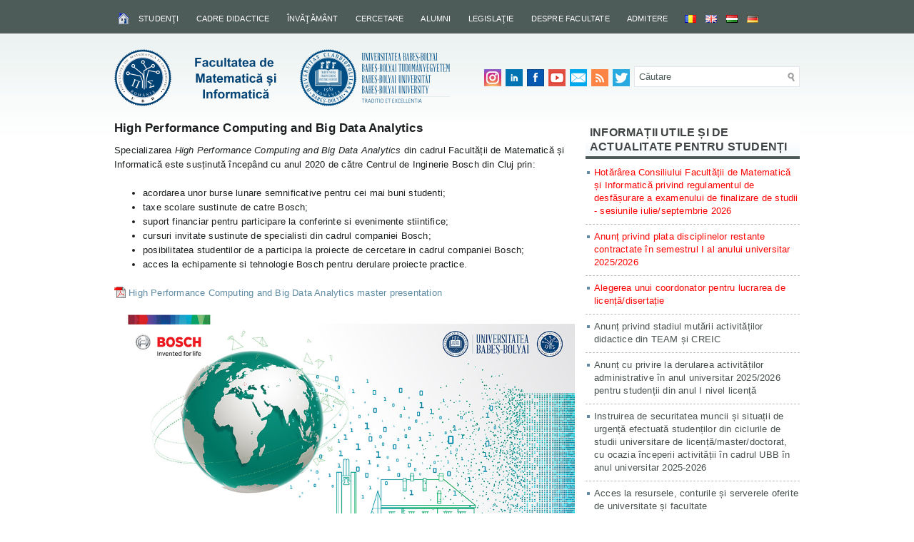

--- FILE ---
content_type: text/html; charset=UTF-8
request_url: https://www.cs.ubbcluj.ro/invatamant/programe-academice/masterat/calcul-de-inalta-performanta-si-analiza-volumelor-mari-de-date/
body_size: 121702
content:
<!DOCTYPE html PUBLIC "-//W3C//DTD XHTML 1.0 Transitional//EN" "http://www.w3.org/TR/xhtml1/DTD/xhtml1-transitional.dtd"><html xmlns="http://www.w3.org/1999/xhtml" lang="ro-RO">
<head profile="http://gmpg.org/xfn/11">
<meta http-equiv="Content-Type" content="text/html; charset=UTF-8" />
<title>High Performance Computing and Big Data Analytics | Facultatea de Matematică și Informatică</title>
<meta name="description" content="Programul de master în Calcul de Înaltă Performanţă şi Analiza Volumelor Mari de Dateare o durată de 2 ani (4 semestre) şi oferă, atât"/>
<link rel="stylesheet" href="https://www.cs.ubbcluj.ro/wp-content/themes/CSUBB/lib/css/reset.css" type="text/css" media="screen, projection" />
<link rel="stylesheet" href="https://www.cs.ubbcluj.ro/wp-content/themes/CSUBB/lib/css/defaults.css" type="text/css" media="screen, projection" />
<!--[if lt IE 8]><link rel="stylesheet" href="https://www.cs.ubbcluj.ro/wp-content/themes/CSUBB/lib/css/ie.css" type="text/css" media="screen, projection" /><![endif]-->

<link rel="stylesheet" href="https://www.cs.ubbcluj.ro/wp-content/themes/CSUBB/style.css?v=1" type="text/css" media="screen, projection" />
<meta property="og:image" content="https://www.cs.ubbcluj.ro/wp-content/uploads/calcul-de-inainta-performanta.jpg" />
<meta name='robots' content='max-image-preview:large' />
<link rel="alternate" href="https://www.cs.ubbcluj.ro/invatamant/programe-academice/masterat/calcul-de-inalta-performanta-si-analiza-volumelor-mari-de-date/" hreflang="ro" />
<link rel="alternate" href="https://www.cs.ubbcluj.ro/education/academic-programmes/masters-programmes/high-performance-computing-and-big-data-analytics-programme-profile/" hreflang="en" />
<link rel='stylesheet' id='wpts_ui_css-css' href='https://www.cs.ubbcluj.ro/wp-content/plugins/wordpress-post-tabs/css/styles/default/style.css?ver=1.6.2' type='text/css' media='all' />
<link rel='stylesheet' id='wp-block-library-css' href='https://www.cs.ubbcluj.ro/wp-includes/css/dist/block-library/style.min.css?ver=6.5.7' type='text/css' media='all' />
<style id='classic-theme-styles-inline-css' type='text/css'>
/*! This file is auto-generated */
.wp-block-button__link{color:#fff;background-color:#32373c;border-radius:9999px;box-shadow:none;text-decoration:none;padding:calc(.667em + 2px) calc(1.333em + 2px);font-size:1.125em}.wp-block-file__button{background:#32373c;color:#fff;text-decoration:none}
</style>
<style id='global-styles-inline-css' type='text/css'>
body{--wp--preset--color--black: #000000;--wp--preset--color--cyan-bluish-gray: #abb8c3;--wp--preset--color--white: #ffffff;--wp--preset--color--pale-pink: #f78da7;--wp--preset--color--vivid-red: #cf2e2e;--wp--preset--color--luminous-vivid-orange: #ff6900;--wp--preset--color--luminous-vivid-amber: #fcb900;--wp--preset--color--light-green-cyan: #7bdcb5;--wp--preset--color--vivid-green-cyan: #00d084;--wp--preset--color--pale-cyan-blue: #8ed1fc;--wp--preset--color--vivid-cyan-blue: #0693e3;--wp--preset--color--vivid-purple: #9b51e0;--wp--preset--gradient--vivid-cyan-blue-to-vivid-purple: linear-gradient(135deg,rgba(6,147,227,1) 0%,rgb(155,81,224) 100%);--wp--preset--gradient--light-green-cyan-to-vivid-green-cyan: linear-gradient(135deg,rgb(122,220,180) 0%,rgb(0,208,130) 100%);--wp--preset--gradient--luminous-vivid-amber-to-luminous-vivid-orange: linear-gradient(135deg,rgba(252,185,0,1) 0%,rgba(255,105,0,1) 100%);--wp--preset--gradient--luminous-vivid-orange-to-vivid-red: linear-gradient(135deg,rgba(255,105,0,1) 0%,rgb(207,46,46) 100%);--wp--preset--gradient--very-light-gray-to-cyan-bluish-gray: linear-gradient(135deg,rgb(238,238,238) 0%,rgb(169,184,195) 100%);--wp--preset--gradient--cool-to-warm-spectrum: linear-gradient(135deg,rgb(74,234,220) 0%,rgb(151,120,209) 20%,rgb(207,42,186) 40%,rgb(238,44,130) 60%,rgb(251,105,98) 80%,rgb(254,248,76) 100%);--wp--preset--gradient--blush-light-purple: linear-gradient(135deg,rgb(255,206,236) 0%,rgb(152,150,240) 100%);--wp--preset--gradient--blush-bordeaux: linear-gradient(135deg,rgb(254,205,165) 0%,rgb(254,45,45) 50%,rgb(107,0,62) 100%);--wp--preset--gradient--luminous-dusk: linear-gradient(135deg,rgb(255,203,112) 0%,rgb(199,81,192) 50%,rgb(65,88,208) 100%);--wp--preset--gradient--pale-ocean: linear-gradient(135deg,rgb(255,245,203) 0%,rgb(182,227,212) 50%,rgb(51,167,181) 100%);--wp--preset--gradient--electric-grass: linear-gradient(135deg,rgb(202,248,128) 0%,rgb(113,206,126) 100%);--wp--preset--gradient--midnight: linear-gradient(135deg,rgb(2,3,129) 0%,rgb(40,116,252) 100%);--wp--preset--font-size--small: 13px;--wp--preset--font-size--medium: 20px;--wp--preset--font-size--large: 36px;--wp--preset--font-size--x-large: 42px;--wp--preset--spacing--20: 0.44rem;--wp--preset--spacing--30: 0.67rem;--wp--preset--spacing--40: 1rem;--wp--preset--spacing--50: 1.5rem;--wp--preset--spacing--60: 2.25rem;--wp--preset--spacing--70: 3.38rem;--wp--preset--spacing--80: 5.06rem;--wp--preset--shadow--natural: 6px 6px 9px rgba(0, 0, 0, 0.2);--wp--preset--shadow--deep: 12px 12px 50px rgba(0, 0, 0, 0.4);--wp--preset--shadow--sharp: 6px 6px 0px rgba(0, 0, 0, 0.2);--wp--preset--shadow--outlined: 6px 6px 0px -3px rgba(255, 255, 255, 1), 6px 6px rgba(0, 0, 0, 1);--wp--preset--shadow--crisp: 6px 6px 0px rgba(0, 0, 0, 1);}:where(.is-layout-flex){gap: 0.5em;}:where(.is-layout-grid){gap: 0.5em;}body .is-layout-flex{display: flex;}body .is-layout-flex{flex-wrap: wrap;align-items: center;}body .is-layout-flex > *{margin: 0;}body .is-layout-grid{display: grid;}body .is-layout-grid > *{margin: 0;}:where(.wp-block-columns.is-layout-flex){gap: 2em;}:where(.wp-block-columns.is-layout-grid){gap: 2em;}:where(.wp-block-post-template.is-layout-flex){gap: 1.25em;}:where(.wp-block-post-template.is-layout-grid){gap: 1.25em;}.has-black-color{color: var(--wp--preset--color--black) !important;}.has-cyan-bluish-gray-color{color: var(--wp--preset--color--cyan-bluish-gray) !important;}.has-white-color{color: var(--wp--preset--color--white) !important;}.has-pale-pink-color{color: var(--wp--preset--color--pale-pink) !important;}.has-vivid-red-color{color: var(--wp--preset--color--vivid-red) !important;}.has-luminous-vivid-orange-color{color: var(--wp--preset--color--luminous-vivid-orange) !important;}.has-luminous-vivid-amber-color{color: var(--wp--preset--color--luminous-vivid-amber) !important;}.has-light-green-cyan-color{color: var(--wp--preset--color--light-green-cyan) !important;}.has-vivid-green-cyan-color{color: var(--wp--preset--color--vivid-green-cyan) !important;}.has-pale-cyan-blue-color{color: var(--wp--preset--color--pale-cyan-blue) !important;}.has-vivid-cyan-blue-color{color: var(--wp--preset--color--vivid-cyan-blue) !important;}.has-vivid-purple-color{color: var(--wp--preset--color--vivid-purple) !important;}.has-black-background-color{background-color: var(--wp--preset--color--black) !important;}.has-cyan-bluish-gray-background-color{background-color: var(--wp--preset--color--cyan-bluish-gray) !important;}.has-white-background-color{background-color: var(--wp--preset--color--white) !important;}.has-pale-pink-background-color{background-color: var(--wp--preset--color--pale-pink) !important;}.has-vivid-red-background-color{background-color: var(--wp--preset--color--vivid-red) !important;}.has-luminous-vivid-orange-background-color{background-color: var(--wp--preset--color--luminous-vivid-orange) !important;}.has-luminous-vivid-amber-background-color{background-color: var(--wp--preset--color--luminous-vivid-amber) !important;}.has-light-green-cyan-background-color{background-color: var(--wp--preset--color--light-green-cyan) !important;}.has-vivid-green-cyan-background-color{background-color: var(--wp--preset--color--vivid-green-cyan) !important;}.has-pale-cyan-blue-background-color{background-color: var(--wp--preset--color--pale-cyan-blue) !important;}.has-vivid-cyan-blue-background-color{background-color: var(--wp--preset--color--vivid-cyan-blue) !important;}.has-vivid-purple-background-color{background-color: var(--wp--preset--color--vivid-purple) !important;}.has-black-border-color{border-color: var(--wp--preset--color--black) !important;}.has-cyan-bluish-gray-border-color{border-color: var(--wp--preset--color--cyan-bluish-gray) !important;}.has-white-border-color{border-color: var(--wp--preset--color--white) !important;}.has-pale-pink-border-color{border-color: var(--wp--preset--color--pale-pink) !important;}.has-vivid-red-border-color{border-color: var(--wp--preset--color--vivid-red) !important;}.has-luminous-vivid-orange-border-color{border-color: var(--wp--preset--color--luminous-vivid-orange) !important;}.has-luminous-vivid-amber-border-color{border-color: var(--wp--preset--color--luminous-vivid-amber) !important;}.has-light-green-cyan-border-color{border-color: var(--wp--preset--color--light-green-cyan) !important;}.has-vivid-green-cyan-border-color{border-color: var(--wp--preset--color--vivid-green-cyan) !important;}.has-pale-cyan-blue-border-color{border-color: var(--wp--preset--color--pale-cyan-blue) !important;}.has-vivid-cyan-blue-border-color{border-color: var(--wp--preset--color--vivid-cyan-blue) !important;}.has-vivid-purple-border-color{border-color: var(--wp--preset--color--vivid-purple) !important;}.has-vivid-cyan-blue-to-vivid-purple-gradient-background{background: var(--wp--preset--gradient--vivid-cyan-blue-to-vivid-purple) !important;}.has-light-green-cyan-to-vivid-green-cyan-gradient-background{background: var(--wp--preset--gradient--light-green-cyan-to-vivid-green-cyan) !important;}.has-luminous-vivid-amber-to-luminous-vivid-orange-gradient-background{background: var(--wp--preset--gradient--luminous-vivid-amber-to-luminous-vivid-orange) !important;}.has-luminous-vivid-orange-to-vivid-red-gradient-background{background: var(--wp--preset--gradient--luminous-vivid-orange-to-vivid-red) !important;}.has-very-light-gray-to-cyan-bluish-gray-gradient-background{background: var(--wp--preset--gradient--very-light-gray-to-cyan-bluish-gray) !important;}.has-cool-to-warm-spectrum-gradient-background{background: var(--wp--preset--gradient--cool-to-warm-spectrum) !important;}.has-blush-light-purple-gradient-background{background: var(--wp--preset--gradient--blush-light-purple) !important;}.has-blush-bordeaux-gradient-background{background: var(--wp--preset--gradient--blush-bordeaux) !important;}.has-luminous-dusk-gradient-background{background: var(--wp--preset--gradient--luminous-dusk) !important;}.has-pale-ocean-gradient-background{background: var(--wp--preset--gradient--pale-ocean) !important;}.has-electric-grass-gradient-background{background: var(--wp--preset--gradient--electric-grass) !important;}.has-midnight-gradient-background{background: var(--wp--preset--gradient--midnight) !important;}.has-small-font-size{font-size: var(--wp--preset--font-size--small) !important;}.has-medium-font-size{font-size: var(--wp--preset--font-size--medium) !important;}.has-large-font-size{font-size: var(--wp--preset--font-size--large) !important;}.has-x-large-font-size{font-size: var(--wp--preset--font-size--x-large) !important;}
.wp-block-navigation a:where(:not(.wp-element-button)){color: inherit;}
:where(.wp-block-post-template.is-layout-flex){gap: 1.25em;}:where(.wp-block-post-template.is-layout-grid){gap: 1.25em;}
:where(.wp-block-columns.is-layout-flex){gap: 2em;}:where(.wp-block-columns.is-layout-grid){gap: 2em;}
.wp-block-pullquote{font-size: 1.5em;line-height: 1.6;}
</style>
<link rel='stylesheet' id='wppopups-base-css' href='https://www.cs.ubbcluj.ro/wp-content/plugins/wp-popups-lite/src/assets/css/wppopups-base.css?ver=2.2.0.3' type='text/css' media='all' />
<link rel='stylesheet' id='lightboxStyle-css' href='https://www.cs.ubbcluj.ro/wp-content/plugins/lightbox-plus/css/shadowed/colorbox.min.css?ver=2.7.2' type='text/css' media='screen' />
<script type="text/javascript" src="https://www.cs.ubbcluj.ro/wp-includes/js/jquery/jquery.min.js?ver=3.7.1" id="jquery-core-js"></script>
<script type="text/javascript" src="https://www.cs.ubbcluj.ro/wp-includes/js/jquery/jquery-migrate.min.js?ver=3.4.1" id="jquery-migrate-js"></script>
<script type="text/javascript" src="https://www.cs.ubbcluj.ro/wp-content/themes/CSUBB/lib/js/superfish.js?ver=6.5.7" id="superfish-js"></script>
<link rel="https://api.w.org/" href="https://www.cs.ubbcluj.ro/wp-json/" /><link rel="alternate" type="application/json" href="https://www.cs.ubbcluj.ro/wp-json/wp/v2/pages/18840" /><link rel="EditURI" type="application/rsd+xml" title="RSD" href="https://www.cs.ubbcluj.ro/xmlrpc.php?rsd" />

<link rel="canonical" href="https://www.cs.ubbcluj.ro/invatamant/programe-academice/masterat/calcul-de-inalta-performanta-si-analiza-volumelor-mari-de-date/" />
<link rel='shortlink' href='https://www.cs.ubbcluj.ro/?p=18840' />
<link rel="alternate" type="application/json+oembed" href="https://www.cs.ubbcluj.ro/wp-json/oembed/1.0/embed?url=https%3A%2F%2Fwww.cs.ubbcluj.ro%2Finvatamant%2Fprograme-academice%2Fmasterat%2Fcalcul-de-inalta-performanta-si-analiza-volumelor-mari-de-date%2F&#038;lang=ro" />
<link rel="alternate" type="text/xml+oembed" href="https://www.cs.ubbcluj.ro/wp-json/oembed/1.0/embed?url=https%3A%2F%2Fwww.cs.ubbcluj.ro%2Finvatamant%2Fprograme-academice%2Fmasterat%2Fcalcul-de-inalta-performanta-si-analiza-volumelor-mari-de-date%2F&#038;format=xml&#038;lang=ro" />
<link rel="shortcut icon" href="https://www.cs.ubbcluj.ro/wp-content/themes/CSUBB/images/favicon.png" type="image/x-icon" />
<link rel="alternate" type="application/rss+xml" title="Facultatea de Matematică și Informatică RSS Feed" href="https://www.cs.ubbcluj.ro/feed/" />
<link rel="pingback" href="https://www.cs.ubbcluj.ro/xmlrpc.php" />
<style type="text/css">
/* <![CDATA[ */
img.latex { vertical-align: middle; border: none; }
/* ]]> */
</style>
<link rel="icon" href="https://www.cs.ubbcluj.ro/wp-content/uploads/cropped-favicon-32x32.png" sizes="32x32" />
<link rel="icon" href="https://www.cs.ubbcluj.ro/wp-content/uploads/cropped-favicon-192x192.png" sizes="192x192" />
<link rel="apple-touch-icon" href="https://www.cs.ubbcluj.ro/wp-content/uploads/cropped-favicon-180x180.png" />
<meta name="msapplication-TileImage" content="https://www.cs.ubbcluj.ro/wp-content/uploads/cropped-favicon-270x270.png" />

</head>

<body class="page-template-default page page-id-18840 page-child parent-pageid-1660">

<div id="container">

            <div class="clearfix">
            			<div class="menu-primary-container"><ul id="menu-romanian-main-menu" class="menus menu-primary"><li id="menu-item-4527" class="menu-item menu-item-type-custom menu-item-object-custom menu-item-home menu-item-4527"><a title="Pagina principală a Facultăţii de Matematică şi Informatică" href="http://www.cs.ubbcluj.ro/"><img src="https://www.cs.ubbcluj.ro/wp-content/themes/CSUBB/images/home.png" alt="Pagina principală"/></a></li>
<li id="menu-item-11131" class="menu-item menu-item-type-custom menu-item-object-custom menu-item-has-children menu-item-11131"><a href="#">Studenţi</a>
<ul class="sub-menu">
	<li id="menu-item-757" class="menu-item menu-item-type-taxonomy menu-item-object-category menu-item-757"><a href="https://www.cs.ubbcluj.ro/category/anunturi/anunturi-studenti/">Anunţuri studenţi</a></li>
	<li id="menu-item-1121" class="menu-item menu-item-type-post_type menu-item-object-page menu-item-1121"><a href="https://www.cs.ubbcluj.ro/studenti/documente-pentru-studenti/">Documente pentru studenţi</a></li>
	<li id="menu-item-33082" class="menu-item menu-item-type-custom menu-item-object-custom menu-item-has-children menu-item-33082"><a href="#">Taxe</a>
	<ul class="sub-menu">
		<li id="menu-item-33083" class="menu-item menu-item-type-post_type menu-item-object-post menu-item-33083"><a href="https://www.cs.ubbcluj.ro/plata-on-line-a-taxelor-de-scolarizare-sau-a-taxelor-pentru-disciplinele-restante/">Plata on-line a taxelor</a></li>
		<li id="menu-item-42357" class="menu-item menu-item-type-post_type menu-item-object-post menu-item-42357"><a href="https://www.cs.ubbcluj.ro/termenele-de-plata-a-taxei-de-scolarizare-pentru-anul-universitar-2023-2024/">Termenele de plată a taxelor de şcolarizare</a></li>
		<li id="menu-item-62328" class="menu-item menu-item-type-custom menu-item-object-custom menu-item-62328"><a target="_blank" rel="noopener" href="https://www.ubbcluj.ro/ro/taxe/taxe_de_scolarizare">Taxe de şcolarizare pe universitate</a></li>
		<li id="menu-item-2410" class="menu-item menu-item-type-taxonomy menu-item-object-category menu-item-2410"><a href="https://www.cs.ubbcluj.ro/category/anunturi/anunturi-studenti/anunturi-taxe/">Anunţuri taxe</a></li>
	</ul>
</li>
	<li id="menu-item-1943" class="menu-item menu-item-type-post_type menu-item-object-page menu-item-1943"><a href="https://www.cs.ubbcluj.ro/studenti/lista-studentilor/">Lista studenţilor</a></li>
	<li id="menu-item-11134" class="menu-item menu-item-type-custom menu-item-object-custom menu-item-has-children menu-item-11134"><a href="#">Tutoriat şi consultaţii</a>
	<ul class="sub-menu">
		<li id="menu-item-2059" class="menu-item menu-item-type-post_type menu-item-object-page menu-item-2059"><a href="https://www.cs.ubbcluj.ro/studenti/tutoriat/lista-tutorilor/">Lista tutorilor si orarul de tutoriat pentru anul universitar 2025/2026</a></li>
		<li id="menu-item-2058" class="menu-item menu-item-type-post_type menu-item-object-page menu-item-2058"><a href="https://www.cs.ubbcluj.ro/studenti/tutoriat/atributiile-tutorilor/">Atribuţiile tutorilor</a></li>
		<li id="menu-item-6685" class="menu-item menu-item-type-post_type menu-item-object-page menu-item-6685"><a href="https://www.cs.ubbcluj.ro/studenti/tutoriat/orarul-consultatiilor/">Orarul consultaţiilor</a></li>
	</ul>
</li>
	<li id="menu-item-11136" class="menu-item menu-item-type-custom menu-item-object-custom menu-item-has-children menu-item-11136"><a href="#">Practică</a>
	<ul class="sub-menu">
		<li id="menu-item-37471" class="menu-item menu-item-type-custom menu-item-object-custom menu-item-has-children menu-item-37471"><a href="#">Practică nivel licență</a>
		<ul class="sub-menu">
			<li id="menu-item-2010" class="menu-item menu-item-type-post_type menu-item-object-page menu-item-2010"><a href="https://www.cs.ubbcluj.ro/studenti/practica/informatii-utile-practica/">Informaţii utile practică nivel licență</a></li>
			<li id="menu-item-1961" class="menu-item menu-item-type-taxonomy menu-item-object-category menu-item-1961"><a href="https://www.cs.ubbcluj.ro/category/anunturi/anunturi-studenti/anunturi-practica/">Anunţuri practică nivel licență</a></li>
		</ul>
</li>
		<li id="menu-item-37472" class="menu-item menu-item-type-custom menu-item-object-custom menu-item-has-children menu-item-37472"><a href="#">Practică nivel master</a>
		<ul class="sub-menu">
			<li id="menu-item-37473" class="menu-item menu-item-type-post_type menu-item-object-page menu-item-37473"><a href="https://www.cs.ubbcluj.ro/studenti/practica/informatii-utile-practica-nivel-master/">Informaţii utile practică nivel master</a></li>
			<li id="menu-item-37474" class="menu-item menu-item-type-taxonomy menu-item-object-category menu-item-37474"><a href="https://www.cs.ubbcluj.ro/category/anunturi/anunturi-studenti/anunturi-practica-nivel-master/">Anunțuri practică nivel master</a></li>
		</ul>
</li>
		<li id="menu-item-1959" class="menu-item menu-item-type-post_type menu-item-object-page menu-item-1959"><a href="https://www.cs.ubbcluj.ro/studenti/practica/regulament-practica/">Regulament practică</a></li>
	</ul>
</li>
	<li id="menu-item-11138" class="menu-item menu-item-type-custom menu-item-object-custom menu-item-has-children menu-item-11138"><a href="#">Burse, cazare, tabere</a>
	<ul class="sub-menu">
		<li id="menu-item-1356" class="menu-item menu-item-type-taxonomy menu-item-object-category menu-item-1356"><a href="https://www.cs.ubbcluj.ro/category/anunturi/anunturi-studenti/mobilitati-internationale/">Mobilităţi internaţionale</a></li>
		<li id="menu-item-2021" class="menu-item menu-item-type-taxonomy menu-item-object-category menu-item-2021"><a href="https://www.cs.ubbcluj.ro/category/anunturi/anunturi-studenti/anunturi-burse/">Anunţuri burse</a></li>
		<li id="menu-item-31823" class="menu-item menu-item-type-custom menu-item-object-custom menu-item-31823"><a target="_blank" rel="noopener" href="https://www.ubbcluj.ro/ro/studenti/burse/regulament_burse">Regulamentul privind acordarea burselor</a></li>
		<li id="menu-item-1979" class="menu-item menu-item-type-taxonomy menu-item-object-category menu-item-1979"><a href="https://www.cs.ubbcluj.ro/category/anunturi/anunturi-studenti/anunturi-cazare/">Anunţuri cazare</a></li>
		<li id="menu-item-1980" class="menu-item menu-item-type-taxonomy menu-item-object-category menu-item-1980"><a href="https://www.cs.ubbcluj.ro/category/anunturi/anunturi-studenti/anunturi-tabere/">Anunţuri tabere</a></li>
	</ul>
</li>
	<li id="menu-item-11139" class="menu-item menu-item-type-custom menu-item-object-custom menu-item-has-children menu-item-11139"><a href="#">Examen de licenţă şi disertaţie</a>
	<ul class="sub-menu">
		<li id="menu-item-2003" class="menu-item menu-item-type-post_type menu-item-object-page menu-item-2003"><a href="https://www.cs.ubbcluj.ro/studenti/examen-de-licenta-si-disertatie/informatii-privind-sustinerea-examenului-de-licenta-si-disertatie/">Calendar, reglementări şi acte necesare</a></li>
		<li id="menu-item-2006" class="menu-item menu-item-type-taxonomy menu-item-object-category menu-item-2006"><a href="https://www.cs.ubbcluj.ro/category/anunturi/anunturi-licenta-si-disertatie/">Anunţuri licenţă şi disertaţie</a></li>
		<li id="menu-item-2004" class="menu-item menu-item-type-post_type menu-item-object-page menu-item-2004"><a href="https://www.cs.ubbcluj.ro/studenti/examen-de-licenta-si-disertatie/manuale-si-modele-de-subiecte-pentru-examenul-de-licenta/">Manuale, subiecte și bareme pentru examenul de licenţă</a></li>
	</ul>
</li>
	<li id="menu-item-57208" class="menu-item menu-item-type-custom menu-item-object-custom menu-item-has-children menu-item-57208"><a href="#">Manifestări științifice studențești</a>
	<ul class="sub-menu">
		<li id="menu-item-57209" class="menu-item menu-item-type-custom menu-item-object-custom menu-item-57209"><a href="https://www.cs.ubbcluj.ro/scss/">Informatică: Sesiunea de Comunicări Științifice ale Studenților</a></li>
		<li id="menu-item-57210" class="menu-item menu-item-type-custom menu-item-object-custom menu-item-57210"><a href="http://math.ubbcluj.ro/cssm/">Matematica: Comunicări Științifice ale Studenților</a></li>
	</ul>
</li>
	<li id="menu-item-11393" class="menu-item menu-item-type-custom menu-item-object-custom menu-item-has-children menu-item-11393"><a href="#">Concursuri</a>
	<ul class="sub-menu">
		<li id="menu-item-24545" class="menu-item menu-item-type-post_type menu-item-object-post menu-item-24545"><a href="https://www.cs.ubbcluj.ro/regulament-calificare-acm-seerc-2016/">Regulament calificare ACM – SEERC 2016</a></li>
		<li id="menu-item-24542" class="menu-item menu-item-type-post_type menu-item-object-page menu-item-24542"><a href="https://www.cs.ubbcluj.ro/studenti/calendar-concursuri/">Calendar concursuri</a></li>
		<li id="menu-item-11395" class="menu-item menu-item-type-taxonomy menu-item-object-category menu-item-11395"><a href="https://www.cs.ubbcluj.ro/category/anunturi/concursuri/concursuri-pentru-studenti/">Anunţuri concursuri studenţeşti</a></li>
	</ul>
</li>
	<li id="menu-item-11140" class="menu-item menu-item-type-custom menu-item-object-custom menu-item-has-children menu-item-11140"><a href="#">Legături utile</a>
	<ul class="sub-menu">
		<li id="menu-item-45965" class="menu-item menu-item-type-post_type menu-item-object-post menu-item-45965"><a href="https://www.cs.ubbcluj.ro/acces-la-resursele-conturile-si-serverele-oferite-de-universitate-si-facultate/">Acces la resursele, conturile și serverele oferite de universitate și facultate</a></li>
		<li id="menu-item-4949" class="menu-item menu-item-type-post_type menu-item-object-page menu-item-4949"><a target="_blank" rel="noopener" href="https://academicinfo.ubbcluj.ro/#new_tab">Note şi contracte de studiu (Academic Info)</a></li>
		<li id="menu-item-9314" class="menu-item menu-item-type-post_type menu-item-object-page menu-item-9314"><a target="_blank" rel="nofollow" href="http://www.bcucluj.ro/#new_tab">Biblioteca Centrala Universitara &#8222;Lucian Blaga&#8221; Cluj-Napoca</a></li>
		<li id="menu-item-3192" class="menu-item menu-item-type-post_type menu-item-object-page menu-item-3192"><a target="_blank" rel="noopener" href="https://www.cs.ubbcluj.ro/apps/lucrari#new_tab">Lucrări de diplomă şi disertaţie</a></li>
		<li id="menu-item-52104" class="menu-item menu-item-type-post_type menu-item-object-post menu-item-52104"><a href="https://www.cs.ubbcluj.ro/software-microsoft-licentiat-gratuit-pentru-studenti/">Software Microsoft licențiat gratuit pentru studenți</a></li>
		<li id="menu-item-3195" class="menu-item menu-item-type-post_type menu-item-object-page menu-item-3195"><a target="_blank" rel="nofollow" href="https://aka.ms/devtoolsforteaching#new_tab">Microsoft Azure Dev Tools for Teaching</a></li>
		<li id="menu-item-40728" class="menu-item menu-item-type-custom menu-item-object-custom menu-item-40728"><a target="_blank" rel="nofollow" href="http://ibm.biz/academic">IBM Academic Initiative</a></li>
		<li id="menu-item-27522" class="menu-item menu-item-type-custom menu-item-object-custom menu-item-27522"><a target="_blank" rel="nofollow" href="https://ubbcluj.onthehub.com/">OnTheHub</a></li>
		<li id="menu-item-4440" class="menu-item menu-item-type-post_type menu-item-object-page menu-item-4440"><a target="_blank" rel="noopener" href="https://www.cs.ubbcluj.ro/apps/ftp/#new_tab">Web FTP</a></li>
		<li id="menu-item-3185" class="menu-item menu-item-type-post_type menu-item-object-page menu-item-3185"><a target="_blank" rel="noopener" href="https://www.scs.ubbcluj.ro/webmail/#new_tab">Webmail</a></li>
		<li id="menu-item-23526" class="menu-item menu-item-type-custom menu-item-object-custom menu-item-23526"><a target="_blank" rel="noopener" href="http://centre.ubbcluj.ro/ccarma/">Centrul de Carieră, Alumni și Relația cu Mediul de Afaceri</a></li>
	</ul>
</li>
	<li id="menu-item-50555" class="menu-item menu-item-type-post_type menu-item-object-post menu-item-50555"><a href="https://www.cs.ubbcluj.ro/orarul-cabinetului-medical-pentru-studentii-facultatii-de-matematica-si-informatica/">Orarul cabinetului medical</a></li>
	<li id="menu-item-756" class="menu-item menu-item-type-post_type menu-item-object-page menu-item-756"><a href="http://www.cs.ubbcluj.ro/despre-facultate/structura/secretariatul-facultatii/">Programul secretariatului pentru studenţi</a></li>
</ul>
</li>
<li id="menu-item-11143" class="menu-item menu-item-type-custom menu-item-object-custom menu-item-has-children menu-item-11143"><a href="#">Cadre didactice</a>
<ul class="sub-menu">
	<li id="menu-item-1360" class="menu-item menu-item-type-taxonomy menu-item-object-category menu-item-1360"><a href="https://www.cs.ubbcluj.ro/category/anunturi/anunturi-cadre-didactice/">Anunţuri cadre didactice</a></li>
	<li id="menu-item-49605" class="menu-item menu-item-type-taxonomy menu-item-object-category menu-item-49605"><a href="https://www.cs.ubbcluj.ro/category/anunturi/anunturi-personal-didactic-auxiliar/">Anunturi personal didactic auxiliar</a></li>
	<li id="menu-item-1361" class="menu-item menu-item-type-post_type menu-item-object-page menu-item-1361"><a href="https://www.cs.ubbcluj.ro/cadre-didactice/documente-personal-didactic/">Documente pentru personalul didactic</a></li>
	<li id="menu-item-11144" class="menu-item menu-item-type-custom menu-item-object-custom menu-item-has-children menu-item-11144"><a href="#">Lista cadrelor didactice</a>
	<ul class="sub-menu">
		<li id="menu-item-3170" class="menu-item menu-item-type-post_type menu-item-object-page menu-item-3170"><a href="https://www.cs.ubbcluj.ro/despre-facultate/structura/departamentul-de-matematica/">Departamentul de Matematică</a></li>
		<li id="menu-item-3168" class="menu-item menu-item-type-post_type menu-item-object-page menu-item-3168"><a href="https://www.cs.ubbcluj.ro/despre-facultate/structura/departamentul-de-informatica/">Departamentul de Informatică</a></li>
		<li id="menu-item-3169" class="menu-item menu-item-type-post_type menu-item-object-page menu-item-3169"><a href="https://www.cs.ubbcluj.ro/departamentul-de-matematica-si-informatica-al-liniei-maghiare/">Departamentul de Matematică şi Informatică al Liniei Maghiare</a></li>
		<li id="menu-item-17182" class="menu-item menu-item-type-post_type menu-item-object-page menu-item-17182"><a href="https://www.cs.ubbcluj.ro/cadre-didactice/foste-cadre-didactice-ale-facultatii/">Foste cadre didactice ale facultăţii</a></li>
	</ul>
</li>
	<li id="menu-item-11145" class="menu-item menu-item-type-custom menu-item-object-custom menu-item-has-children menu-item-11145"><a href="#">Legături utile pentru cadrele didactice</a>
	<ul class="sub-menu">
		<li id="menu-item-4947" class="menu-item menu-item-type-post_type menu-item-object-page menu-item-4947"><a target="_blank" rel="noopener" href="https://academicinfo.ubbcluj.ro/#new_tab">Academic Info</a></li>
		<li id="menu-item-50739" class="menu-item menu-item-type-post_type menu-item-object-page menu-item-50739"><a href="https://www.cs.ubbcluj.ro/manual-proceduri/">Manual de proceduri interne, circuitul documentelor și inventarierea activităților FMI</a></li>
		<li id="menu-item-9313" class="menu-item menu-item-type-post_type menu-item-object-page menu-item-9313"><a target="_blank" rel="nofollow" href="http://www.bcucluj.ro/#new_tab">Biblioteca Centrala Universitara &#8222;Lucian Blaga&#8221; Cluj-Napoca</a></li>
		<li id="menu-item-19764" class="menu-item menu-item-type-post_type menu-item-object-page menu-item-19764"><a href="https://www.cs.ubbcluj.ro/cercetare/factori-de-impact-si-clasificari-ale-revistelor/">Factori de impact şi clasificări ale revistelor</a></li>
		<li id="menu-item-13493" class="menu-item menu-item-type-custom menu-item-object-custom menu-item-13493"><a target="_blank" rel="noopener" href="https://www.cs.ubbcluj.ro/apps/fise/">Încărcarea fişelor disciplinelor</a></li>
		<li id="menu-item-3198" class="menu-item menu-item-type-post_type menu-item-object-page menu-item-3198"><a target="_blank" rel="noopener" href="https://www.cs.ubbcluj.ro/apps/lucrari#new_tab">Lucrări de diplomă şi disertaţie</a></li>
		<li id="menu-item-4956" class="menu-item menu-item-type-post_type menu-item-object-page menu-item-4956"><a target="_blank" rel="noopener" href="http://infocercetare.ubbcluj.ro/#new_tab">Managementul Cercetării</a></li>
		<li id="menu-item-3197" class="menu-item menu-item-type-post_type menu-item-object-page menu-item-3197"><a target="_blank" rel="nofollow" href="https://aka.ms/devtoolsforteaching#new_tab">Microsoft Azure Dev Tools for Teaching</a></li>
		<li id="menu-item-40729" class="menu-item menu-item-type-custom menu-item-object-custom menu-item-40729"><a target="_blank" rel="nofollow" href="http://ibm.biz/academic">IBM Academic Initiative</a></li>
		<li id="menu-item-27523" class="menu-item menu-item-type-custom menu-item-object-custom menu-item-27523"><a target="_blank" rel="nofollow" href="https://ubbcluj.onthehub.com/">OnTheHub</a></li>
		<li id="menu-item-4441" class="menu-item menu-item-type-post_type menu-item-object-page menu-item-4441"><a target="_blank" rel="noopener" href="https://www.cs.ubbcluj.ro/apps/ftp/#new_tab">Web FTP</a></li>
		<li id="menu-item-3203" class="menu-item menu-item-type-post_type menu-item-object-page menu-item-3203"><a target="_blank" rel="noopener" href="https://www.cs.ubbcluj.ro/webmail#new_tab">Webmail CS</a></li>
		<li id="menu-item-4258" class="menu-item menu-item-type-post_type menu-item-object-page menu-item-4258"><a target="_blank" rel="noopener" href="https://math.ubbcluj.ro/webmail#new_tab">Webmail Math</a></li>
	</ul>
</li>
</ul>
</li>
<li id="menu-item-11149" class="menu-item menu-item-type-custom menu-item-object-custom current-menu-ancestor menu-item-has-children menu-item-11149"><a href="#">Învăţământ</a>
<ul class="sub-menu">
	<li id="menu-item-4622" class="menu-item menu-item-type-post_type menu-item-object-page menu-item-4622"><a href="https://www.cs.ubbcluj.ro/invatamant/oferta-educationala-a-facultatii-de-matematica-si-informatica/">Oferta educaţională</a></li>
	<li id="menu-item-11150" class="menu-item menu-item-type-custom menu-item-object-custom current-menu-ancestor menu-item-has-children menu-item-11150"><a href="#">Programe academice</a>
	<ul class="sub-menu">
		<li id="menu-item-11151" class="menu-item menu-item-type-custom menu-item-object-custom menu-item-has-children menu-item-11151"><a href="#">Licenţă</a>
		<ul class="sub-menu">
			<li id="menu-item-1671" class="menu-item menu-item-type-post_type menu-item-object-page menu-item-1671"><a href="https://www.cs.ubbcluj.ro/education/academic-programmes/undergraduate-programmes/computer-science-programme-profile/">Informatică</a></li>
			<li id="menu-item-60168" class="menu-item menu-item-type-post_type menu-item-object-page menu-item-60168"><a target="_blank" rel="noopener" href="https://www.cs.ubbcluj.ro/education/academic-programmes/undergraduate-programmes/artificial-intelligence/">Inteligență artificială</a></li>
			<li id="menu-item-60169" class="menu-item menu-item-type-post_type menu-item-object-page menu-item-60169"><a target="_blank" rel="noopener" href="https://www.cs.ubbcluj.ro/education/academic-programmes/undergraduate-programmes/information-engineering/">Ingineria informației</a></li>
			<li id="menu-item-53285" class="menu-item menu-item-type-post_type menu-item-object-page menu-item-53285"><a href="https://www.cs.ubbcluj.ro/invatamant/programe-academice/licenta/matematica-informatica/">Matematică informatică</a></li>
			<li id="menu-item-53281" class="menu-item menu-item-type-post_type menu-item-object-page menu-item-53281"><a href="https://www.cs.ubbcluj.ro/invatamant/programe-academice/licenta/matematica/">Matematică</a></li>
		</ul>
</li>
		<li id="menu-item-11152" class="menu-item menu-item-type-custom menu-item-object-custom current-menu-ancestor current-menu-parent menu-item-has-children menu-item-11152"><a href="#">Masterat</a>
		<ul class="sub-menu">
			<li id="menu-item-1699" class="menu-item menu-item-type-post_type menu-item-object-page menu-item-1699"><a href="https://www.cs.ubbcluj.ro/education/academic-programmes/masters-programmes/databases-programme-profile/">Baze de date</a></li>
			<li id="menu-item-1706" class="menu-item menu-item-type-post_type menu-item-object-page menu-item-1706"><a href="https://www.cs.ubbcluj.ro/education/academic-programmes/masters-programmes/distributed-systems-in-internet-programme-profile/">Sisteme distribuite în Internet</a></li>
			<li id="menu-item-57903" class="menu-item menu-item-type-post_type menu-item-object-page menu-item-57903"><a href="https://www.cs.ubbcluj.ro/masterat-securitate-cibernetica/">Securitate Cibernetică</a></li>
			<li id="menu-item-44696" class="menu-item menu-item-type-post_type menu-item-object-page menu-item-44696"><a href="https://www.cs.ubbcluj.ro/education/academic-programmes/masters-programmes/modern-methods-in-teaching-computer-science/">Metode moderne în predarea informaticii</a></li>
			<li id="menu-item-1719" class="menu-item menu-item-type-post_type menu-item-object-page menu-item-1719"><a href="https://www.cs.ubbcluj.ro/education/academic-programmes/masters-programmes/software-engineering-programme-profile/">Inginerie software</a></li>
			<li id="menu-item-8455" class="menu-item menu-item-type-post_type menu-item-object-page menu-item-8455"><a href="https://www.cs.ubbcluj.ro/education/academic-programmes/masters-programmes/applied-computational-intelligence-programme-profile/">Inteligenţă computaţională aplicată</a></li>
			<li id="menu-item-64297" class="menu-item menu-item-type-post_type menu-item-object-page menu-item-64297"><a href="https://www.cs.ubbcluj.ro/inteligenta-artificiala-pentru-industrii-conectate/">Inteligenţă artificială pentru industrii conectate</a></li>
			<li id="menu-item-19246" class="menu-item menu-item-type-post_type menu-item-object-page current-menu-item page_item page-item-18840 current_page_item menu-item-19246"><a href="https://www.cs.ubbcluj.ro/invatamant/programe-academice/masterat/calcul-de-inalta-performanta-si-analiza-volumelor-mari-de-date/" aria-current="page">Calcul de înaltă performanţă şi analiza volumelor mari de date</a></li>
			<li id="menu-item-51819" class="menu-item menu-item-type-post_type menu-item-object-page menu-item-51819"><a href="https://www.cs.ubbcluj.ro/education/academic-programmes/masters-programmes/data-science/">Știința datelor în industrie și societate</a></li>
			<li id="menu-item-36369" class="menu-item menu-item-type-post_type menu-item-object-page menu-item-36369"><a href="https://www.cs.ubbcluj.ro/invatamant/programe-academice/masterat/sisteme-informatice-avansate/">Sisteme informatice avansate: modelare, proiectare, dezvoltare</a></li>
			<li id="menu-item-10622" class="menu-item menu-item-type-post_type menu-item-object-page menu-item-10622"><a href="https://www.cs.ubbcluj.ro/education/academic-programmes/masters-programmes/enterprise-software-design-and-development-programme-profile/">Proiectarea şi dezvoltarea aplicaţiilor Enterprise</a></li>
			<li id="menu-item-44720" class="menu-item menu-item-type-post_type menu-item-object-page menu-item-44720"><a href="https://www.cs.ubbcluj.ro/education/academic-programmes/masters-programmes/modern-methods-in-teaching-computer-science-in-hungarian-programme-profile/">Metode moderne în predarea informaticii (în limba maghiară)</a></li>
			<li id="menu-item-14312" class="menu-item menu-item-type-post_type menu-item-object-page menu-item-14312"><a href="https://www.cs.ubbcluj.ro/education/academic-programmes/masters-programmes/data-analysis-and-modelling-programme-profile/">Analiza datelor şi modelare</a></li>
			<li id="menu-item-18782" class="menu-item menu-item-type-post_type menu-item-object-page menu-item-18782"><a href="https://www.cs.ubbcluj.ro/education/academic-programmes/masters-programmes/advanced-mathematics-programme-profile/">Matematici avansate</a></li>
			<li id="menu-item-65486" class="menu-item menu-item-type-post_type menu-item-object-page menu-item-65486"><a href="https://www.cs.ubbcluj.ro/invatamant/programe-academice/masterat/programul-de-masterat-profesional-metode-moderne-in-predarea-matematicii/">Metode moderne în predarea matematicii</a></li>
			<li id="menu-item-44682" class="menu-item menu-item-type-post_type menu-item-object-page menu-item-44682"><a href="https://www.cs.ubbcluj.ro/education/academic-programmes/masters-programmes/modern-methods-in-teaching-mathematics-hungarian-programme-profile/">Metode moderne în predarea matematicii (în limba maghiară)</a></li>
			<li id="menu-item-1776" class="menu-item menu-item-type-post_type menu-item-object-page menu-item-1776"><a href="https://www.cs.ubbcluj.ro/education/academic-programmes/masters-programmes/computational-mathematics-programme-profile/">Matematică computatională</a></li>
		</ul>
</li>
		<li id="menu-item-50227" class="menu-item menu-item-type-post_type menu-item-object-page menu-item-50227"><a href="https://www.cs.ubbcluj.ro/invatamant/programe-academice/doctorat/">Doctorat</a></li>
	</ul>
</li>
	<li id="menu-item-11155" class="menu-item menu-item-type-custom menu-item-object-custom menu-item-has-children menu-item-11155"><a href="#">Programe academice încheiate</a>
	<ul class="sub-menu">
		<li id="menu-item-11156" class="menu-item menu-item-type-custom menu-item-object-custom menu-item-has-children menu-item-11156"><a href="#">Licenţă</a>
		<ul class="sub-menu">
			<li id="menu-item-1676" class="menu-item menu-item-type-post_type menu-item-object-page menu-item-1676"><a href="https://www.cs.ubbcluj.ro/education/academic-programmes/undergraduate-programmes/old-information-engineering-programme-profile/">Ingineria informaţiei (2008-2015)</a></li>
		</ul>
</li>
		<li id="menu-item-11157" class="menu-item menu-item-type-custom menu-item-object-custom menu-item-has-children menu-item-11157"><a href="#">Masterat</a>
		<ul class="sub-menu">
			<li id="menu-item-18763" class="menu-item menu-item-type-post_type menu-item-object-page menu-item-18763"><a href="https://www.cs.ubbcluj.ro/invatamant/programe-academice/masterat/informatica-didactica-in-limba-romana/">Informatică didactică</a></li>
			<li id="menu-item-1748" class="menu-item menu-item-type-post_type menu-item-object-page menu-item-1748"><a href="https://www.cs.ubbcluj.ro/education/academic-programmes/masters-programmes/mathematics-programme-profile/">Matematică</a></li>
			<li id="menu-item-1751" class="menu-item menu-item-type-post_type menu-item-object-page menu-item-1751"><a href="https://www.cs.ubbcluj.ro/education/academic-programmes/masters-programmes/applied-mathematics-programme-profile/">Matematică aplicată</a></li>
			<li id="menu-item-19318" class="menu-item menu-item-type-post_type menu-item-object-page menu-item-19318"><a href="https://www.cs.ubbcluj.ro/invatamant/programe-academice/masterat/matematica-didactica-program-de-master-in-limba-romana/">Matematică didactică</a></li>
			<li id="menu-item-1763" class="menu-item menu-item-type-post_type menu-item-object-page menu-item-1763"><a href="https://www.cs.ubbcluj.ro/education/academic-programmes/masters-programmes/didactic-mathematics-in-hungarian-programme-profile/">Matematică didactică în limba maghiară</a></li>
			<li id="menu-item-1729" class="menu-item menu-item-type-post_type menu-item-object-page menu-item-1729"><a href="https://www.cs.ubbcluj.ro/education/academic-programmes/masters-programmes/modeling-and-simulation-programme-profile/">Modelare şi simulare</a></li>
			<li id="menu-item-1736" class="menu-item menu-item-type-post_type menu-item-object-page menu-item-1736"><a href="https://www.cs.ubbcluj.ro/education/academic-programmes/masters-programmes/optimization-of-computational-models-programme-profile/">Optimizarea modelelor informatice</a></li>
			<li id="menu-item-1726" class="menu-item menu-item-type-post_type menu-item-object-page menu-item-1726"><a href="https://www.cs.ubbcluj.ro/education/academic-programmes/masters-programmes/component-based-programming-programme-profile/">Programare bazată pe componente</a></li>
			<li id="menu-item-1739" class="menu-item menu-item-type-post_type menu-item-object-page menu-item-1739"><a href="https://www.cs.ubbcluj.ro/education/academic-programmes/masters-programmes/intelligent-systems-programme-profile/">Sisteme inteligente</a></li>
		</ul>
</li>
		<li id="menu-item-65487" class="menu-item menu-item-type-custom menu-item-object-custom menu-item-has-children menu-item-65487"><a href="#">Programe postuniversitare</a>
		<ul class="sub-menu">
			<li id="menu-item-38792" class="menu-item menu-item-type-custom menu-item-object-custom menu-item-has-children menu-item-38792"><a href="#">Securitatea Sistemelor Informatice</a>
			<ul class="sub-menu">
				<li id="menu-item-38793" class="menu-item menu-item-type-post_type menu-item-object-page menu-item-38793"><a href="https://www.cs.ubbcluj.ro/cyber/">Prezentarea programului</a></li>
				<li id="menu-item-38794" class="menu-item menu-item-type-post_type menu-item-object-page menu-item-38794"><a href="https://www.cs.ubbcluj.ro/cyber/plan-de-invatamant/">Planul de învăţământ</a></li>
			</ul>
</li>
			<li id="menu-item-22027" class="menu-item menu-item-type-post_type menu-item-object-page menu-item-22027"><a href="https://www.cs.ubbcluj.ro/invatamant/programe-postuniversitare/program-de-conversie-profesionala-matematica/">Programul de Conversie Profesională Matematică</a></li>
		</ul>
</li>
	</ul>
</li>
	<li id="menu-item-1884" class="menu-item menu-item-type-post_type menu-item-object-page menu-item-1884"><a href="https://www.cs.ubbcluj.ro/invatamant/planuri-de-invatamant/">Planuri de învăţământ</a></li>
	<li id="menu-item-11158" class="menu-item menu-item-type-custom menu-item-object-custom menu-item-has-children menu-item-11158"><a href="#">Programe postuniversitare</a>
	<ul class="sub-menu">
		<li id="menu-item-27684" class="menu-item menu-item-type-custom menu-item-object-custom menu-item-has-children menu-item-27684"><a href="#">Programul Postuniversitar de Pregătire şi Formare Profesională în Informatică</a>
		<ul class="sub-menu">
			<li id="menu-item-30335" class="menu-item menu-item-type-post_type menu-item-object-post menu-item-30335"><a href="https://www.cs.ubbcluj.ro/programul-postuniversitar-de-pregatire-si-formare-profesionala-in-informatica/">Prezentarea programului</a></li>
			<li id="menu-item-27685" class="menu-item menu-item-type-post_type menu-item-object-page menu-item-27685"><a href="https://www.cs.ubbcluj.ro/invatamant/programe-postuniversitare/pregatire-si-formare-profesionala-in-informatica/plan-de-invatamant/">Planul de învăţământ</a></li>
			<li id="menu-item-27693" class="menu-item menu-item-type-post_type menu-item-object-page menu-item-27693"><a href="https://www.cs.ubbcluj.ro/invatamant/programe-postuniversitare/pregatire-si-formare-profesionala-in-informatica/fisa-programului/">Fişa Programului</a></li>
			<li id="menu-item-63626" class="menu-item menu-item-type-post_type menu-item-object-post menu-item-63626"><a href="https://www.cs.ubbcluj.ro/structura-anului-academic-pentru-programul-postuniversitar-de-pregatire-si-formare-profesionala-in-informatica-2/">Calendar an univ. 2024-2025</a></li>
			<li id="menu-item-28124" class="menu-item menu-item-type-taxonomy menu-item-object-category menu-item-28124"><a href="https://www.cs.ubbcluj.ro/category/anunturi/anunturi-postuniversitar-informatica/">Anunţuri postuniversitar informatică</a></li>
		</ul>
</li>
		<li id="menu-item-57627" class="menu-item menu-item-type-post_type menu-item-object-page menu-item-57627"><a href="https://www.cs.ubbcluj.ro/quantum/">Quantum Computing and Communication/Calcul cuantic și comunicații (în limba engleză)</a></li>
		<li id="menu-item-39132" class="menu-item menu-item-type-custom menu-item-object-custom menu-item-has-children menu-item-39132"><a href="#">Informatică și dezvoltare software (în limba maghiară)</a>
		<ul class="sub-menu">
			<li id="menu-item-39130" class="menu-item menu-item-type-post_type menu-item-object-page menu-item-39130"><a href="https://www.cs.ubbcluj.ro/informatica-si-dezvoltare-software/">Prezentarea programului</a></li>
			<li id="menu-item-39131" class="menu-item menu-item-type-post_type menu-item-object-page menu-item-39131"><a href="https://www.cs.ubbcluj.ro/informatica-si-dezvoltare-software/plan-de-invatamant/">Planul de învăţământ</a></li>
			<li id="menu-item-39658" class="menu-item menu-item-type-taxonomy menu-item-object-category menu-item-39658"><a href="https://www.cs.ubbcluj.ro/category/anunturi/anunturi-postuniversitar-informatica-si-dezvoltare-software/">Anunțuri postuniversitar Informatică și dezvoltare software</a></li>
		</ul>
</li>
		<li id="menu-item-11159" class="menu-item menu-item-type-custom menu-item-object-custom menu-item-has-children menu-item-11159"><a href="#">Definitivat</a>
		<ul class="sub-menu">
			<li id="menu-item-2463" class="menu-item menu-item-type-taxonomy menu-item-object-category menu-item-2463"><a href="https://www.cs.ubbcluj.ro/category/anunturi/anunturi-definitivat/">Anunţuri definitivat</a></li>
			<li id="menu-item-2455" class="menu-item menu-item-type-post_type menu-item-object-page menu-item-2455"><a target="_blank" rel="noopener" href="http://www.cs.ubbcluj.ro/wp-content/uploads/programa-matematica-definitivat-si-gradul-II.pdf#new_tab">Tematică matematică</a></li>
			<li id="menu-item-2454" class="menu-item menu-item-type-post_type menu-item-object-page menu-item-2454"><a target="_blank" rel="noopener" href="http://www.cs.ubbcluj.ro/wp-content/uploads/programa-informatica-definitivat-si-gradul-II.pdf#new_tab">Tematică informatică</a></li>
		</ul>
</li>
		<li id="menu-item-11160" class="menu-item menu-item-type-custom menu-item-object-custom menu-item-has-children menu-item-11160"><a href="#">Gradul II</a>
		<ul class="sub-menu">
			<li id="menu-item-2478" class="menu-item menu-item-type-taxonomy menu-item-object-category menu-item-2478"><a href="https://www.cs.ubbcluj.ro/category/anunturi/anunturi-gradul-ii/">Anunţuri gradul II</a></li>
			<li id="menu-item-2476" class="menu-item menu-item-type-post_type menu-item-object-page menu-item-2476"><a target="_blank" rel="noopener" href="http://www.cs.ubbcluj.ro/wp-content/uploads/programa-matematica-definitivat-si-gradul-II.pdf#new_tab">Tematică matematică</a></li>
			<li id="menu-item-2475" class="menu-item menu-item-type-post_type menu-item-object-page menu-item-2475"><a target="_blank" rel="noopener" href="http://www.cs.ubbcluj.ro/wp-content/uploads/programa-informatica-definitivat-si-gradul-II.pdf#new_tab">Tematică informatică</a></li>
			<li id="menu-item-2474" class="menu-item menu-item-type-post_type menu-item-object-page menu-item-2474"><a href="https://www.cs.ubbcluj.ro/invatamant/programe-postuniversitare/gradul-ii/bibliografie-gradul-ii/">Bibliografie</a></li>
		</ul>
</li>
		<li id="menu-item-11161" class="menu-item menu-item-type-custom menu-item-object-custom menu-item-has-children menu-item-11161"><a href="#">Gradul I</a>
		<ul class="sub-menu">
			<li id="menu-item-2496" class="menu-item menu-item-type-taxonomy menu-item-object-category menu-item-2496"><a href="https://www.cs.ubbcluj.ro/category/anunturi/anunturi-gradul-i/">Anunţuri gradul I</a></li>
			<li id="menu-item-2494" class="menu-item menu-item-type-post_type menu-item-object-page menu-item-2494"><a target="_blank" rel="noopener" href="http://www.cs.ubbcluj.ro/wp-content/uploads/tematica-matematica-gradul-I.pdf#new_tab">Tematică matematică gradul I</a></li>
			<li id="menu-item-2493" class="menu-item menu-item-type-post_type menu-item-object-page menu-item-2493"><a target="_blank" rel="noopener" href="http://www.cs.ubbcluj.ro/wp-content/uploads/tematica-informatica-gradul-I.pdf#new_tab">Tematică informatică gradul I</a></li>
		</ul>
</li>
	</ul>
</li>
	<li id="menu-item-47904" class="menu-item menu-item-type-custom menu-item-object-custom menu-item-has-children menu-item-47904"><a href="#">Formare continuă și cursuri deschise</a>
	<ul class="sub-menu">
		<li id="menu-item-33806" class="menu-item menu-item-type-post_type menu-item-object-page menu-item-33806"><a href="https://www.cs.ubbcluj.ro/invatamant/formare-continua/">Formare continuă</a></li>
		<li id="menu-item-47778" class="menu-item menu-item-type-taxonomy menu-item-object-category menu-item-47778"><a href="https://www.cs.ubbcluj.ro/category/cursuri-deschise/">Cursuri deschise</a></li>
	</ul>
</li>
	<li id="menu-item-1638" class="menu-item menu-item-type-post_type menu-item-object-page menu-item-1638"><a href="https://www.cs.ubbcluj.ro/invatamant/structura-anului-universitar/">Structura anului universitar</a></li>
</ul>
</li>
<li id="menu-item-11162" class="menu-item menu-item-type-custom menu-item-object-custom menu-item-has-children menu-item-11162"><a href="#">Cercetare</a>
<ul class="sub-menu">
	<li id="menu-item-1135" class="menu-item menu-item-type-post_type menu-item-object-page menu-item-has-children menu-item-1135"><a href="https://www.cs.ubbcluj.ro/research-journals/">Reviste</a>
	<ul class="sub-menu">
		<li id="menu-item-9214" class="menu-item menu-item-type-post_type menu-item-object-page menu-item-9214"><a target="_blank" rel="noopener" href="http://www.math.ubbcluj.ro/~nodeacj/#new_tab">Fixed Point Theory</a></li>
		<li id="menu-item-9216" class="menu-item menu-item-type-post_type menu-item-object-page menu-item-9216"><a target="_blank" rel="noopener" href="https://www.cs.ubbcluj.ro/~studia-m#new_tab">Studia Universitatis Babeş-Bolyai, Series Mathematica</a></li>
		<li id="menu-item-9215" class="menu-item menu-item-type-post_type menu-item-object-page menu-item-9215"><a target="_blank" rel="noopener" href="http://www.cs.ubbcluj.ro/~studia-i#new_tab">Studia Universitatis Babeş-Bolyai, Series Informatica</a></li>
		<li id="menu-item-37555" class="menu-item menu-item-type-custom menu-item-object-custom menu-item-37555"><a target="_blank" rel="noopener" href="http://math.ubbcluj.ro/~mathjour/">Mathematica</a></li>
		<li id="menu-item-12973" class="menu-item menu-item-type-custom menu-item-object-custom menu-item-12973"><a target="_blank" rel="nofollow" href="http://atps.tucn.ro/html/">Annals of the Tiberiu Popoviciu Seminar of Functional Equations, Approximation and Convexity</a></li>
		<li id="menu-item-9213" class="menu-item menu-item-type-post_type menu-item-object-page menu-item-9213"><a target="_blank" rel="noopener" href="http://www.math.ubbcluj.ro/~didactica#new_tab">Didactica Matematicii</a></li>
	</ul>
</li>
	<li id="menu-item-1412" class="menu-item menu-item-type-post_type menu-item-object-page menu-item-1412"><a href="https://www.cs.ubbcluj.ro/conferences-organized-by-the-faculty/">Conferinţe</a></li>
	<li id="menu-item-7070" class="menu-item menu-item-type-taxonomy menu-item-object-category menu-item-7070"><a href="https://www.cs.ubbcluj.ro/category/summer-schools/">Şcoli de vară</a></li>
	<li id="menu-item-1130" class="menu-item menu-item-type-post_type menu-item-object-page menu-item-1130"><a href="https://www.cs.ubbcluj.ro/cercetare/grupuri-de-cercetare/">Centre şi grupuri de cercetare acreditate</a></li>
	<li id="menu-item-1172" class="menu-item menu-item-type-taxonomy menu-item-object-category menu-item-1172"><a href="https://www.cs.ubbcluj.ro/category/comunicari/">Comunicări</a></li>
</ul>
</li>
<li id="menu-item-11163" class="menu-item menu-item-type-custom menu-item-object-custom menu-item-has-children menu-item-11163"><a href="#">Alumni</a>
<ul class="sub-menu">
	<li id="menu-item-48365" class="menu-item menu-item-type-post_type menu-item-object-page menu-item-48365"><a href="https://www.cs.ubbcluj.ro/absolventi/inscrie-te-in-alumni/">Înscrieți-vă în comunitatea Alumni</a></li>
	<li id="menu-item-2211" class="menu-item menu-item-type-post_type menu-item-object-page menu-item-2211"><a href="https://www.cs.ubbcluj.ro/absolventi/informatii-pentru-absolventi/">Informaţii</a></li>
	<li id="menu-item-25459" class="menu-item menu-item-type-post_type menu-item-object-page menu-item-25459"><a href="https://www.cs.ubbcluj.ro/absolventi/intalniri-ale-absolventilor/">Întâlniri ale absolvenţilor</a></li>
	<li id="menu-item-12651" class="menu-item menu-item-type-taxonomy menu-item-object-category menu-item-12651"><a href="https://www.cs.ubbcluj.ro/category/anunturi/anunturi-alumni/">Anunţuri alumni</a></li>
	<li id="menu-item-12652" class="menu-item menu-item-type-taxonomy menu-item-object-category menu-item-12652"><a href="https://www.cs.ubbcluj.ro/category/povesti-de-succes/">Poveşti de succes</a></li>
</ul>
</li>
<li id="menu-item-11164" class="menu-item menu-item-type-custom menu-item-object-custom menu-item-has-children menu-item-11164"><a href="#">Legislaţie</a>
<ul class="sub-menu">
	<li id="menu-item-2721" class="menu-item menu-item-type-taxonomy menu-item-object-category menu-item-has-children menu-item-2721"><a href="https://www.cs.ubbcluj.ro/category/legislatie-nationala/">Legislaţie naţională</a>
	<ul class="sub-menu">
		<li id="menu-item-2816" class="menu-item menu-item-type-taxonomy menu-item-object-category menu-item-2816"><a href="https://www.cs.ubbcluj.ro/category/legislatie-nationala/legislatie-de-referinta/">Legislaţie de referinţă</a></li>
		<li id="menu-item-2807" class="menu-item menu-item-type-taxonomy menu-item-object-category menu-item-2807"><a href="https://www.cs.ubbcluj.ro/category/legislatie-nationala/legislatie-privind-institutiile-de-invatamant-superior/">Legislaţie privind instituţiile de învăţământ superior</a></li>
		<li id="menu-item-2786" class="menu-item menu-item-type-taxonomy menu-item-object-category menu-item-2786"><a href="https://www.cs.ubbcluj.ro/category/legislatie-nationala/legislatie-privind-personalul-didactic/">Legislaţie privind personalul didactic</a></li>
		<li id="menu-item-2728" class="menu-item menu-item-type-taxonomy menu-item-object-category menu-item-2728"><a href="https://www.cs.ubbcluj.ro/category/legislatie-nationala/legislatie-privind-organizarea-studiilor/">Legislaţie privind organizarea studiilor</a></li>
		<li id="menu-item-2723" class="menu-item menu-item-type-taxonomy menu-item-object-category menu-item-2723"><a href="https://www.cs.ubbcluj.ro/category/legislatie-nationala/legislatie-studenti/">Legislaţie studenţi</a></li>
		<li id="menu-item-2722" class="menu-item menu-item-type-taxonomy menu-item-object-category menu-item-2722"><a href="https://www.cs.ubbcluj.ro/category/legislatie-nationala/legislatie-generala/">Legislaţie generală</a></li>
	</ul>
</li>
	<li id="menu-item-2684" class="menu-item menu-item-type-taxonomy menu-item-object-category menu-item-2684"><a href="https://www.cs.ubbcluj.ro/category/reglementari-interne-ale-universitatii/">Reglementări interne ale universităţii</a></li>
	<li id="menu-item-2685" class="menu-item menu-item-type-taxonomy menu-item-object-category menu-item-2685"><a href="https://www.cs.ubbcluj.ro/category/reglementari-interne-ale-facultatii/">Reglementări interne ale facultăţii</a></li>
</ul>
</li>
<li id="menu-item-11165" class="menu-item menu-item-type-custom menu-item-object-custom menu-item-has-children menu-item-11165"><a href="#">Despre facultate</a>
<ul class="sub-menu">
	<li id="menu-item-11166" class="menu-item menu-item-type-custom menu-item-object-custom menu-item-has-children menu-item-11166"><a href="#">Conducerea</a>
	<ul class="sub-menu">
		<li id="menu-item-96" class="menu-item menu-item-type-post_type menu-item-object-page menu-item-96"><a href="https://www.cs.ubbcluj.ro/despre-facultate/conducerea/conducerea-facultatii/">Conducerea facultăţii</a></li>
		<li id="menu-item-95" class="menu-item menu-item-type-post_type menu-item-object-page menu-item-95"><a href="https://www.cs.ubbcluj.ro/despre-facultate/conducerea/reprezentantii-in-senat/">Reprezentanţii în senat</a></li>
		<li id="menu-item-97" class="menu-item menu-item-type-post_type menu-item-object-page menu-item-97"><a href="https://www.cs.ubbcluj.ro/despre-facultate/conducerea/consiliul-facultatii/">Consiliul facultăţii</a></li>
		<li id="menu-item-26099" class="menu-item menu-item-type-post_type menu-item-object-post menu-item-26099"><a href="https://www.cs.ubbcluj.ro/comisiile-permanente-ale-consiliului-facultatii-de-matematica-si-informatica/">Comisiile consiliului facultăţii</a></li>
		<li id="menu-item-23660" class="menu-item menu-item-type-post_type menu-item-object-page menu-item-23660"><a href="https://www.cs.ubbcluj.ro/despre-facultate/conducerea/directorii-si-consiliile-departamentelor/">Directorii şi consiliile departamentelor</a></li>
		<li id="menu-item-25059" class="menu-item menu-item-type-post_type menu-item-object-page menu-item-25059"><a href="https://www.cs.ubbcluj.ro/despre-facultate/conducerea/conducerea-scolii-doctorale-de-matematica-si-informatica/">Conducerea Şcolii Doctorale de Matematică şi Informatică</a></li>
	</ul>
</li>
	<li id="menu-item-11167" class="menu-item menu-item-type-custom menu-item-object-custom menu-item-has-children menu-item-11167"><a href="#">Structura</a>
	<ul class="sub-menu">
		<li id="menu-item-331" class="menu-item menu-item-type-post_type menu-item-object-page menu-item-331"><a href="https://www.cs.ubbcluj.ro/despre-facultate/structura/departamentul-de-matematica/">Departamentul de Matematică</a></li>
		<li id="menu-item-555" class="menu-item menu-item-type-post_type menu-item-object-page menu-item-555"><a href="https://www.cs.ubbcluj.ro/despre-facultate/structura/departamentul-de-informatica/">Departamentul de Informatică</a></li>
		<li id="menu-item-511" class="menu-item menu-item-type-post_type menu-item-object-page menu-item-511"><a href="https://www.cs.ubbcluj.ro/departamentul-de-matematica-si-informatica-al-liniei-maghiare/">Departamentul de Matematică şi Informatică al Liniei Maghiare</a></li>
		<li id="menu-item-725" class="menu-item menu-item-type-post_type menu-item-object-page menu-item-725"><a href="https://www.cs.ubbcluj.ro/despre-facultate/structura/secretariatul-facultatii/">Secretariatul facultăţii</a></li>
		<li id="menu-item-11168" class="menu-item menu-item-type-custom menu-item-object-custom menu-item-has-children menu-item-11168"><a href="#">Centre şi institute subordonate</a>
		<ul class="sub-menu">
			<li id="menu-item-17895" class="menu-item menu-item-type-post_type menu-item-object-page menu-item-17895"><a href="https://www.cs.ubbcluj.ro/observatorul-astronomic-al-universitatii-babes-bolyai/">Observatorul Astronomic</a></li>
			<li id="menu-item-23651" class="menu-item menu-item-type-custom menu-item-object-custom menu-item-23651"><a target="_blank" rel="nofollow" href="http://www.cs.ubbcluj.ro/mos/">Centrul de Cercetare Modelare, Optimizare si Simulare</a></li>
		</ul>
</li>
	</ul>
</li>
	<li id="menu-item-2306" class="menu-item menu-item-type-taxonomy menu-item-object-category menu-item-2306"><a href="https://www.cs.ubbcluj.ro/category/planuri-stategice-operationale-si-rapoarte-anuale/">Planuri stategice, operaţionale şi rapoarte anuale</a></li>
	<li id="menu-item-55514" class="menu-item menu-item-type-custom menu-item-object-custom menu-item-has-children menu-item-55514"><a href="#">Asigurarea calității</a>
	<ul class="sub-menu">
		<li id="menu-item-55519" class="menu-item menu-item-type-post_type menu-item-object-page menu-item-55519"><a href="https://www.cs.ubbcluj.ro/componenta-ceac-din-facultate/">Componența CEAC din facultate</a></li>
		<li id="menu-item-55515" class="menu-item menu-item-type-taxonomy menu-item-object-category menu-item-55515"><a href="https://www.cs.ubbcluj.ro/category/planuri-stategice-operationale-si-rapoarte-anuale/programe-de-asigurare-a-calitatii-si-evaluarea-acestora/">Programe de asigurare a calității și evaluarea acestora</a></li>
		<li id="menu-item-55516" class="menu-item menu-item-type-custom menu-item-object-custom menu-item-55516"><a target="_blank" rel="nofollow" href="http://qa.ubbcluj.ro">Centrului Qualitas</a></li>
	</ul>
</li>
	<li id="menu-item-2318" class="menu-item menu-item-type-post_type menu-item-object-page menu-item-2318"><a target="_blank" rel="noopener" href="https://www.cs.ubbcluj.ro/wp-content/uploads/orgranigrama_FMI_2021.pdf#new_tab">Organigrama facultăţii</a></li>
	<li id="menu-item-11199" class="menu-item menu-item-type-custom menu-item-object-custom menu-item-has-children menu-item-11199"><a href="#">Dotări şi facilităţi</a>
	<ul class="sub-menu">
		<li id="menu-item-11200" class="menu-item menu-item-type-custom menu-item-object-custom menu-item-has-children menu-item-11200"><a href="#">Biblioteci</a>
		<ul class="sub-menu">
			<li id="menu-item-2511" class="menu-item menu-item-type-post_type menu-item-object-page menu-item-2511"><a target="_blank" rel="noopener" href="http://www.bcucluj.ro/#new_tab">Biblioteca Centrală</a></li>
			<li id="menu-item-2510" class="menu-item menu-item-type-post_type menu-item-object-page menu-item-2510"><a href="https://www.cs.ubbcluj.ro/despre-facultate/dotari-si-facilitati/biblioteci/biblioteca-de-matematica-si-informatica/">Biblioteca de Matematică şi Informatică</a></li>
			<li id="menu-item-24317" class="menu-item menu-item-type-post_type menu-item-object-page menu-item-24317"><a href="https://www.cs.ubbcluj.ro/despre-facultate/dotari-si-facilitati/biblioteci/biblioteca-de-astronomie/">Biblioteca de Astronomie</a></li>
		</ul>
</li>
		<li id="menu-item-2508" class="menu-item menu-item-type-post_type menu-item-object-page menu-item-2508"><a href="https://www.cs.ubbcluj.ro/despre-facultate/dotari-si-facilitati/laboratoarele-de-informatica/">Laboratoarele de informatică</a></li>
		<li id="menu-item-43383" class="menu-item menu-item-type-post_type menu-item-object-page menu-item-43383"><a href="https://www.cs.ubbcluj.ro/iotlab/">IoTLab (Internet of Things Lab)</a></li>
		<li id="menu-item-28487" class="menu-item menu-item-type-post_type menu-item-object-page menu-item-28487"><a target="_blank" rel="noopener" href="http://hpc.cs.ubbcluj.ro/#new_tab">Clusterul pentru calcul de înaltă performanţă</a></li>
	</ul>
</li>
	<li id="menu-item-11201" class="menu-item menu-item-type-custom menu-item-object-custom menu-item-has-children menu-item-11201"><a href="#">Relaţia cu societatea</a>
	<ul class="sub-menu">
		<li id="menu-item-2099" class="menu-item menu-item-type-post_type menu-item-object-page menu-item-2099"><a href="https://www.cs.ubbcluj.ro/despre-facultate/relatia-cu-societatea/firme-partenere/">Firme partenere</a></li>
		<li id="menu-item-2556" class="menu-item menu-item-type-post_type menu-item-object-page menu-item-2556"><a href="https://www.cs.ubbcluj.ro/despre-facultate/relatia-cu-societatea/relatia-cu-unitati-de-invatamant-si-ong-uri/">Relaţia cu unităţi de învăţământ &#038; ONG-uri</a></li>
		<li id="menu-item-29700" class="menu-item menu-item-type-post_type menu-item-object-post menu-item-29700"><a href="https://www.cs.ubbcluj.ro/porti-deschise-la-facultatea-de-matematica-si-informatica-cu-ocazia-saptamanii-scoala-altfel-din-scoli-si-licee/">Săptămâna Porţilor Deschise</a></li>
		<li id="menu-item-13162" class="menu-item menu-item-type-custom menu-item-object-custom menu-item-13162"><a target="_blank" rel="noopener" href="http://math.ubbcluj.ro/~ssmcj/">Societatea de Ştiinţe Matematice &#8211; filiala Cluj</a></li>
		<li id="menu-item-11394" class="menu-item menu-item-type-taxonomy menu-item-object-category menu-item-11394"><a href="https://www.cs.ubbcluj.ro/category/anunturi/concursuri/concursuri-pentru-elevii-de-liceu/">Concursuri pentru elevii de liceu</a></li>
	</ul>
</li>
	<li id="menu-item-11202" class="menu-item menu-item-type-custom menu-item-object-custom menu-item-has-children menu-item-11202"><a href="#">Istoric</a>
	<ul class="sub-menu">
		<li id="menu-item-796" class="menu-item menu-item-type-post_type menu-item-object-page menu-item-796"><a href="https://www.cs.ubbcluj.ro/despre-facultate/istoric/magistri/"><em>Magistri</em></a></li>
		<li id="menu-item-17183" class="menu-item menu-item-type-post_type menu-item-object-page menu-item-17183"><a href="https://www.cs.ubbcluj.ro/despre-facultate/istoric/in-memoriam/"><em>In memoriam</em></a></li>
		<li id="menu-item-989" class="menu-item menu-item-type-post_type menu-item-object-page menu-item-989"><a href="https://www.cs.ubbcluj.ro/despre-facultate/istoric/invatamantul-universitar-in-transilvania/">Învăţământul universitar în Transilvania</a></li>
		<li id="menu-item-993" class="menu-item menu-item-type-post_type menu-item-object-page menu-item-993"><a href="https://www.cs.ubbcluj.ro/despre-facultate/istoric/conducerea-facultatii-de-a-lungul-timpului/">Conducerea facultății de-a lungul timpului</a></li>
		<li id="menu-item-15499" class="menu-item menu-item-type-post_type menu-item-object-page menu-item-15499"><a href="https://www.cs.ubbcluj.ro/despre-facultate/istoric/matematica-de-performanta-la-universitatea-din-cluj/">Matematică de performanţă la Universitatea din Cluj</a></li>
		<li id="menu-item-1012" class="menu-item menu-item-type-post_type menu-item-object-page menu-item-1012"><a href="https://www.cs.ubbcluj.ro/despre-facultate/istoric/momente-din-istoria-facultatii-de-matematica/">Momente din istoria Facultăţii de Matematică</a></li>
		<li id="menu-item-11918" class="menu-item menu-item-type-post_type menu-item-object-page menu-item-11918"><a href="https://www.cs.ubbcluj.ro/scoala-clujeana-de-matematica-traditie-si-modernitate/">Şcoala Clujeană de Matematică</a></li>
		<li id="menu-item-11919" class="menu-item menu-item-type-post_type menu-item-object-page menu-item-11919"><a href="https://www.cs.ubbcluj.ro/facultatea-de-matematica-si-informatica-rol-fundamental-in-dezvoltariea-informaticii-si-industriei-software-din-romania/">Şcoala Clujeană de Informatică</a></li>
	</ul>
</li>
	<li id="menu-item-32972" class="menu-item menu-item-type-post_type menu-item-object-page menu-item-32972"><a href="https://www.cs.ubbcluj.ro/doctori-si-profesori-honoris-causa/">Doctori, Profesori Honoris Causa și Socius Excellentia Meritorum</a></li>
	<li id="menu-item-98" class="menu-item menu-item-type-post_type menu-item-object-page menu-item-98"><a href="https://www.cs.ubbcluj.ro/despre-facultate/contact/">Contact</a></li>
</ul>
</li>
<li id="menu-item-11206" class="menu-item menu-item-type-custom menu-item-object-custom menu-item-has-children menu-item-11206"><a href="#">Admitere</a>
<ul class="sub-menu">
	<li id="menu-item-4642" class="menu-item menu-item-type-taxonomy menu-item-object-category menu-item-4642"><a href="https://www.cs.ubbcluj.ro/category/anunturi/anunturi-admitere/">Anunţuri admitere</a></li>
	<li id="menu-item-11207" class="menu-item menu-item-type-custom menu-item-object-custom menu-item-has-children menu-item-11207"><a href="#">Nivel licenţă</a>
	<ul class="sub-menu">
		<li id="menu-item-4654" class="menu-item menu-item-type-post_type menu-item-object-page menu-item-4654"><a href="https://www.cs.ubbcluj.ro/admitere/nivel-licenta/admiterea-la-facultatea-de-matematica-si-informatica-nivel-licenta/">Admiterea la facultate 2025</a></li>
		<li id="menu-item-66036" class="menu-item menu-item-type-post_type menu-item-object-post menu-item-66036"><a href="https://www.cs.ubbcluj.ro/locuri-scoase-la-concurs-pentru-admiterea-nivel-licenta-sesiunea-septembrie-2025/">Locuri scoase la concurs pentru admiterea nivel licență, sesiunea septembrie 2025</a></li>
		<li id="menu-item-63479" class="menu-item menu-item-type-post_type menu-item-object-post menu-item-63479"><a href="https://www.cs.ubbcluj.ro/in-atentia-candidatilor-la-concursul-de-admitere-2025-nivel-licenta/">Probleme și Teste Grilă de Matematică pentru Admiterea 2025</a></li>
		<li id="menu-item-65173" class="menu-item menu-item-type-post_type menu-item-object-page menu-item-65173"><a href="https://www.cs.ubbcluj.ro/admitere/nivel-licenta/calendarul-concursului-de-admitere-nivel-licenta/">Calendarul admitere nivel licență septembrie 2025</a></li>
		<li id="menu-item-5501" class="menu-item menu-item-type-post_type menu-item-object-page menu-item-5501"><a href="https://www.cs.ubbcluj.ro/admitere/nivel-licenta/acte-necesare-la-inscrierea-la-facultate-nivel-licenta/">Acte necesare la înscriere</a></li>
		<li id="menu-item-5493" class="menu-item menu-item-type-post_type menu-item-object-page menu-item-5493"><a href="https://www.cs.ubbcluj.ro/admitere/nivel-licenta/taxe-admitere-facultate-nivel-licenta/">Taxe</a></li>
		<li id="menu-item-62194" class="menu-item menu-item-type-post_type menu-item-object-page menu-item-62194"><a href="https://www.cs.ubbcluj.ro/admitere/nivel-licenta/procedura-de-atribuire-a-locurilor-pentru-toate-categoriile-de-candidati-inscrisi-la-concursul-de-admitere-nivel-licenta/">Procedura de atribuire a locurilor</a></li>
		<li id="menu-item-53320" class="menu-item menu-item-type-post_type menu-item-object-page menu-item-53320"><a href="https://www.cs.ubbcluj.ro/?page_id=48897">Întrebări frecvente</a></li>
		<li id="menu-item-63800" class="menu-item menu-item-type-post_type menu-item-object-post menu-item-63800"><a href="https://www.cs.ubbcluj.ro/regulamentul-concursului-mate-info-ubb-2025/">Concursul Mate-Info UBB 2025</a></li>
		<li id="menu-item-50710" class="menu-item menu-item-type-post_type menu-item-object-page menu-item-50710"><a href="https://www.cs.ubbcluj.ro/admitere/nivel-licenta/subiecte-din-anii-precedenti/">Subiecte din anii precedenți</a></li>
		<li id="menu-item-4684" class="menu-item menu-item-type-taxonomy menu-item-object-category menu-item-4684"><a href="https://www.cs.ubbcluj.ro/category/anunturi/anunturi-admitere/anunturi-admitere-nivel-licenta/">Anunţuri admitere nivel licenţă</a></li>
	</ul>
</li>
	<li id="menu-item-11209" class="menu-item menu-item-type-custom menu-item-object-custom menu-item-has-children menu-item-11209"><a href="#">Nivel masterat</a>
	<ul class="sub-menu">
		<li id="menu-item-4687" class="menu-item menu-item-type-post_type menu-item-object-page menu-item-4687"><a href="https://www.cs.ubbcluj.ro/admitere/nivel-masterat/admiterea-la-facultatea-de-matematica-si-informatica-nivel-master/">Admiterea la masterat 2026</a></li>
		<li id="menu-item-46743" class="menu-item menu-item-type-post_type menu-item-object-page menu-item-46743"><a href="https://www.cs.ubbcluj.ro/admitere/nivel-masterat/procedura-administrativa-privind-inscrierea-candidatilor/">Procedură administrativă privind înscrierea candidaților (conține tematica de admitere) 2025</a></li>
		<li id="menu-item-53393" class="menu-item menu-item-type-post_type menu-item-object-page menu-item-53393"><a href="https://www.cs.ubbcluj.ro/admitere/nivel-masterat/procedura-tehnica-privind-inscrierea-candidatilor/">Procedură tehnică privind înscrierea candidaților 2025</a></li>
		<li id="menu-item-53441" class="menu-item menu-item-type-post_type menu-item-object-page menu-item-53441"><a href="https://www.cs.ubbcluj.ro/admitere/nivel-masterat/procedura-tehnica-privind-confirmarea-locului/">Procedură tehnică privind confirmarea locului, admitere master, septembrie 2025</a></li>
		<li id="menu-item-52177" class="menu-item menu-item-type-post_type menu-item-object-page menu-item-52177"><a href="https://www.cs.ubbcluj.ro/admitere/nivel-masterat/acte-necesare-la-inscrierea-la-master/">Acte necesare la înscrierea la master 2026</a></li>
		<li id="menu-item-45455" class="menu-item menu-item-type-post_type menu-item-object-post menu-item-45455"><a href="https://www.cs.ubbcluj.ro/?page_id=45453">Masterate didactice</a></li>
		<li id="menu-item-4695" class="menu-item menu-item-type-post_type menu-item-object-page menu-item-4695"><a href="https://www.cs.ubbcluj.ro/admitere/nivel-masterat/calendarul-concursului-de-admitere-nivel-master/">Calendarul admiterii iulie 2026</a></li>
		<li id="menu-item-5405" class="menu-item menu-item-type-post_type menu-item-object-page menu-item-5405"><a href="https://www.cs.ubbcluj.ro/admitere/nivel-masterat/taxe-admitere-master/">Taxe</a></li>
		<li id="menu-item-4696" class="menu-item menu-item-type-taxonomy menu-item-object-category menu-item-4696"><a href="https://www.cs.ubbcluj.ro/category/anunturi/anunturi-admitere/anunturi-admitere-master/">Anunţuri admitere master</a></li>
	</ul>
</li>
	<li id="menu-item-11210" class="menu-item menu-item-type-custom menu-item-object-custom menu-item-has-children menu-item-11210"><a href="#">Nivel doctorat</a>
	<ul class="sub-menu">
		<li id="menu-item-33336" class="menu-item menu-item-type-custom menu-item-object-custom menu-item-has-children menu-item-33336"><a href="#">Admiterea la doctorat</a>
		<ul class="sub-menu">
			<li id="menu-item-33343" class="menu-item menu-item-type-post_type menu-item-object-page menu-item-33343"><a href="https://www.cs.ubbcluj.ro/admitere/nivel-doctorat/criterii-tematica-matematica/">Domeniul Matematică</a></li>
			<li id="menu-item-33344" class="menu-item menu-item-type-post_type menu-item-object-page menu-item-33344"><a href="https://www.cs.ubbcluj.ro/admitere/nivel-doctorat/criterii-tematica-informatica/">Domeniul Informatică</a></li>
		</ul>
</li>
		<li id="menu-item-4702" class="menu-item menu-item-type-post_type menu-item-object-page menu-item-4702"><a target="_blank" rel="noopener" href="https://doctorat.ubbcluj.ro/ro/admitere/#new_tab">Informaţii admitere Institutul de Studii Doctorale</a></li>
		<li id="menu-item-65836" class="menu-item menu-item-type-post_type menu-item-object-post menu-item-65836"><a href="https://www.cs.ubbcluj.ro/calendarul-de-admitere-la-studii-universitare-de-doctorat-2025-2026-sesiunea-iulie-2025/">Calendarul de admitere la studii universitare de doctorat 2025-2026, sesiunea iulie 2025</a></li>
		<li id="menu-item-65834" class="menu-item menu-item-type-post_type menu-item-object-post menu-item-65834"><a href="https://www.cs.ubbcluj.ro/calendarul-de-admitere-la-studii-universitare-de-doctorat-2025-2026-sesiunea-septembrie-2025/">Calendarul de admitere la studii universitare de doctorat 2025-2026, sesiunea septembrie 2025</a></li>
		<li id="menu-item-65925" class="menu-item menu-item-type-post_type menu-item-object-post menu-item-65925"><a href="https://www.cs.ubbcluj.ro/locuri-admitere-doctorat-sesiunea-septembrie-2025/">Locuri admitere doctorat, sesiunea septembrie 2025</a></li>
		<li id="menu-item-4703" class="menu-item menu-item-type-post_type menu-item-object-page menu-item-4703"><a href="https://www.cs.ubbcluj.ro/invatamant/programe-academice/doctorat/conducatori-de-doctorat-in-matematica-si-informatica/">Conducători de doctorat</a></li>
		<li id="menu-item-4704" class="menu-item menu-item-type-taxonomy menu-item-object-category menu-item-4704"><a href="https://www.cs.ubbcluj.ro/category/anunturi/anunturi-admitere/anunturi-admitere-doctorat/">Anunţuri admitere doctorat</a></li>
	</ul>
</li>
	<li id="menu-item-30337" class="menu-item menu-item-type-custom menu-item-object-custom menu-item-has-children menu-item-30337"><a href="#">Programe postuniversitare</a>
	<ul class="sub-menu">
		<li id="menu-item-30338" class="menu-item menu-item-type-post_type menu-item-object-post menu-item-30338"><a href="https://www.cs.ubbcluj.ro/programul-postuniversitar-de-pregatire-si-formare-profesionala-in-informatica/">Programul Postuniversitar de Pregătire şi Formare Profesională în Informatică</a></li>
		<li id="menu-item-57626" class="menu-item menu-item-type-post_type menu-item-object-page menu-item-57626"><a href="https://www.cs.ubbcluj.ro/quantum/">Quantum Computing and Communication/Calcul cuantic și comunicații (în limba engleză)</a></li>
		<li id="menu-item-46978" class="menu-item menu-item-type-post_type menu-item-object-page menu-item-46978"><a href="https://www.cs.ubbcluj.ro/informatica-si-dezvoltare-software/">Informatică și Dezvoltare Software (în limba maghiară)</a></li>
	</ul>
</li>
	<li id="menu-item-5686" class="menu-item menu-item-type-taxonomy menu-item-object-category menu-item-5686"><a href="https://www.cs.ubbcluj.ro/category/admiterea-in-anii-precedenti/">Admiterea în anii precedenți</a></li>
</ul>
</li>
<li id="menu-item-8324-ro" class="lang-item lang-item-17 lang-item-ro current-lang lang-item-first menu-item menu-item-type-custom menu-item-object-custom menu-item-8324-ro"><a href="https://www.cs.ubbcluj.ro/invatamant/programe-academice/masterat/calcul-de-inalta-performanta-si-analiza-volumelor-mari-de-date/" hreflang="ro-RO" lang="ro-RO"><img src="[data-uri]" alt="Română" width="16" height="11" style="width: 16px; height: 11px;" /></a></li>
<li id="menu-item-8324-en" class="lang-item lang-item-18 lang-item-en menu-item menu-item-type-custom menu-item-object-custom menu-item-8324-en"><a href="https://www.cs.ubbcluj.ro/education/academic-programmes/masters-programmes/high-performance-computing-and-big-data-analytics-programme-profile/" hreflang="en-US" lang="en-US"><img src="[data-uri]" alt="English" width="16" height="11" style="width: 16px; height: 11px;" /></a></li>
<li id="menu-item-8324-hu" class="lang-item lang-item-20 lang-item-hu no-translation menu-item menu-item-type-custom menu-item-object-custom menu-item-8324-hu"><a href="https://www.cs.ubbcluj.ro/hu/" hreflang="hu-HU" lang="hu-HU"><img src="[data-uri]" alt="Magyar" width="16" height="11" style="width: 16px; height: 11px;" /></a></li>
<li id="menu-item-8324-de" class="lang-item lang-item-2543 lang-item-de no-translation menu-item menu-item-type-custom menu-item-object-custom menu-item-8324-de"><a href="https://www.cs.ubbcluj.ro/de/" hreflang="de-DE" lang="de-DE"><img src="[data-uri]" alt="Deutsch" width="16" height="11" style="width: 16px; height: 11px;" /></a></li>
</ul></div>              <!--.primary menu--> 	
                </div>
        

    <div id="header">
        <div class="logo">
                    <a href="https://www.cs.ubbcluj.ro"><img width="470" height="80" src="https://www.cs.ubbcluj.ro/wp-content/themes/CSUBB/images/logo.png" alt="Facultatea de Matematică și Informatică" title="Facultatea de Matematică și Informatică" /></a>
         
        </div><!-- .logo -->

        <div class="header-right">
        
            <div id="topsearch">
                <div id="search" title="Tastaţi şi apăsaţi Enter">
    <form method="get" id="searchform" action="https://www.cs.ubbcluj.ro/">
        <input type="text" value="Căutare" 
            name="s" id="s"  onblur="if (this.value == '')  {this.value = 'Căutare';}"  
            onfocus="if (this.value == 'Căutare') {this.value = '';}" 
        />
    </form>
</div><!-- #search -->            </div>
            
            <div id="top-social-profiles">
                            <ul class="widget-container"><li class="social-profiles-widget">
            <a target="_blank" href="https://www.instagram.com/mateinfoubb_official/" rel="nofollow"><img src="https://www.cs.ubbcluj.ro/wp-content/themes/CSUBB/images/social-profiles/instagram.png" alt="Pagina oficială de Instagram a Facultății de Matematică și Informatică din cadrul Universității Babeș-Bolyai" title="Pagina oficială de Instagram a Facultății de Matematică și Informatică din cadrul Universității Babeș-Bolyai"></a><a target="_blank" href="https://www.linkedin.com/in/facultatea-de-matematic%C4%83-%C8%99i-informatic%C4%83-ubb-cluj-napoca-6224b2210/" rel="nofollow"><img src="https://www.cs.ubbcluj.ro/wp-content/themes/CSUBB/images/social-profiles/linkedin.png" alt="Pagina oficială de LinkedIn a Facultății de Matematică și Informatică din cadrul Universității Babeș-Bolyai" title="Pagina oficială de LinkedIn a Facultății de Matematică și Informatică din cadrul Universității Babeș-Bolyai"></a><a target="_blank" href="https://www.facebook.com/MateInfoUBBCluj" rel="nofollow"><img src="https://www.cs.ubbcluj.ro/wp-content/themes/CSUBB/images/social-profiles/facebook.png" alt="Pagina oficială de Facebook a Facultății de Matematică și Informatică din cadrul Universității Babeș-Bolyai" title="Pagina oficială de Facebook a Facultății de Matematică și Informatică din cadrul Universității Babeș-Bolyai"></a><a target="_blank" href="https://www.youtube.com/watch?v=ZU8XxwLL26o&list=PLR63lQ_rqQ02P5KC4fc2gaYj9FVdoZO8z&index=1" rel="nofollow"><img src="https://www.cs.ubbcluj.ro/wp-content/themes/CSUBB/images/social-profiles/youtube.png" alt="Youtube" title="Youtube"></a><a href="mailto:math@math.ubbcluj.ro" target="_blank"><img title="E-mail" alt="E-mail" src="https://www.cs.ubbcluj.ro/wp-content/themes/CSUBB/images/social-profiles/email.png" /></a><a href="https://www.cs.ubbcluj.ro/feed/" target="_blank"><img title="RSS Feed" alt="RSS Feed" src="https://www.cs.ubbcluj.ro/wp-content/themes/CSUBB/images/social-profiles/rss.png" /></a><a href="https://twitter.com/mateinfoubb" target="_blank"><img title="Twitter" alt="Twitter" src="https://www.cs.ubbcluj.ro/wp-content/themes/CSUBB/images/social-profiles/twitter.png" /></a>            </li></ul>
                        </div>
            
        </div><!-- .header-right -->
        
    </div><!-- #header -->
    
    
    <div id="main">
    
        
        <div id="content">
            
                    
                
    <div class="post page clearfix post-18840 type-page status-publish has-post-thumbnail hentry" id="post-18840">
        <h2 class="title">High Performance Computing and Big Data Analytics</h2>
        
                
        <div class="entry clearfix">
                
                        
            <p>Specializarea <em>High Performance Computing and Big Data Analytics</em> din cadrul Facultății de Matematică și Informatică este susținută începând cu anul 2020 de către Centrul de Inginerie Bosch din Cluj prin:</p>
<ul>
<li>acordarea unor burse lunare semnificative pentru cei mai buni studenti;</li>
<li>taxe scolare sustinute de catre Bosch;</li>
<li>suport financiar pentru participare la conferinte si evenimente stiintifice;</li>
<li>cursuri invitate sustinute de specialisti din cadrul companiei Bosch;</li>
<li>posibilitatea studentilor de a participa la proiecte de cercetare in cadrul companiei Bosch;</li>
<li>acces la echipamente si tehnologie Bosch pentru derulare proiecte practice.</li>
</ul>
<p><img decoding="async" style="border: none; vertical-align: text-bottom;" src="https://www.cs.ubbcluj.ro/wp-content/themes/CSUBB/images/pdf.png" alt="" /> <a href="https://www.cs.ubbcluj.ro/wp-content/uploads/HPC-and-BDA-Master-Presentation-2023.pdf" target="_blank" rel="noopener noreferrer">High Performance Computing and Big Data Analytics master presentation</a></p>
<p><img fetchpriority="high" decoding="async" width="1000" height="707" class="alignnone size-full wp-image-44757" style="border: none; max-width: 100%; height: auto;" src="https://www.cs.ubbcluj.ro/wp-content/uploads/HPCBDA-Bosch.jpg" alt="" srcset="https://www.cs.ubbcluj.ro/wp-content/uploads/HPCBDA-Bosch.jpg 1000w, https://www.cs.ubbcluj.ro/wp-content/uploads/HPCBDA-Bosch-300x212.jpg 300w, https://www.cs.ubbcluj.ro/wp-content/uploads/HPCBDA-Bosch-768x543.jpg 768w" sizes="(max-width: 1000px) 100vw, 1000px" /></p>
<h2>Calcul de înaltă performanţă şi analiza volumelor mari de date</h2>






<div class="wordpress-post-tabs tabs_18840_0_wrap wordpress-post-tabs-skin-default""><div id="tabs_18840_0"><ul><li><a href="https://www.cs.ubbcluj.ro/invatamant/programe-academice/masterat/calcul-de-inalta-performanta-si-analiza-volumelor-mari-de-date/#tabs-18840-0-0" >Prezentare generală</a></li><li><a href="https://www.cs.ubbcluj.ro/invatamant/programe-academice/masterat/calcul-de-inalta-performanta-si-analiza-volumelor-mari-de-date/#tabs-18840-0-1" >Baza materială</a></li><li><a href="https://www.cs.ubbcluj.ro/invatamant/programe-academice/masterat/calcul-de-inalta-performanta-si-analiza-volumelor-mari-de-date/#tabs-18840-0-2" >Colaborări internaţionale</a></li><li><a href="https://www.cs.ubbcluj.ro/invatamant/programe-academice/masterat/calcul-de-inalta-performanta-si-analiza-volumelor-mari-de-date/#tabs-18840-0-3" >Cercetarea ştiinţifică</a></li><li><a href="https://www.cs.ubbcluj.ro/invatamant/programe-academice/masterat/calcul-de-inalta-performanta-si-analiza-volumelor-mari-de-date/#tabs-18840-0-4" >Plan de învățământ</a></li><li><a href="https://www.cs.ubbcluj.ro/invatamant/programe-academice/masterat/calcul-de-inalta-performanta-si-analiza-volumelor-mari-de-date/#tabs-18840-0-5" >Contact</a></li></ul><div class="wpts_cl"></div><div id="tabs-18840-0-0">
<h3>High Performance Computing and Big Data Analytics</h3>
<p><img decoding="async" class="alignright size-full wp-image-18844" src="https://www.cs.ubbcluj.ro/wp-content/uploads/calcul-de-inainta-performanta.jpg" alt="Calcul de inainta performanta" width="250" height="167" />Dacă nu cu mulţi ani în urmă <strong>Calculul de înaltă performanţă (<em>High Performance Computing</em>)</strong> era considerat un domeniu de cercetare pe care doar centre de cercetare şi laboratoare foarte puternice îl puteau aborda, acum este abordat şi în industria IT de tip <em>mainstream</em> (de largă utilizare). Acest lucru a fost impus şi de evoluţia extraordinar de rapidă a arhitecturilor, ajungându-se la putere mare de calcul fără costuri extrem de mari, dar şi de schimbări de paradigmă care au impus folosirea reţelelor, a arhitecturilor multicore şi de tip cluster, a unităţilor de procesare specializate (GPU, Xeon Phi) pentru creşterea performanţei de calcul cu aplicaţii în domenii diverse.</p>
<p>Aceste arhitecturi – paralele şi/sau distribuite – care asigură o putere mare de calcul reprezintă astăzi regula, şi nu excepţia. Proiectarea şi analiza software-ului corespunzător care să asigure folosirea lor eficientă este esentială.</p>
<p>Scopul prezentului program de masterat este de a oferi studenţilor o pregătire solidă în acest domeniu prin prezentarea într-un mod unitar a unor principii, paradigme şi modele care permit crearea de programe cu performanţă sporită (<em>high performance</em>). Analiza evoluţiei şi integrării software-ului de înaltă performanţă în dezvoltarea de tip <em>mainstream</em> a condus la concluzia că asigurarea productivităţii în dezvoltarea software-ului de înaltă performanţă este esenţială.</p>
<p>Determinarea valorii informaţiei stocate, găsirea locului său potrivit în reprezentarea cunoştinţelor şi a acţiunilor corespunzătoare au importanţă enormă. Pentru aceasta o convergenţă a domeniilor <em>Programării Paralele şi Distribuite</em> cu alte domenii, precum Ingineria Software sau Inteligenţa Artificiala, este esenţială. De la aplicaţii în domenii precum cyber-securitatea, sănătate, mediu, până la aplicaţii în timp real bazate pe interfeţe prietenoase, precum cele pentru smartphones, toate analizele şi cercetarea necesită a se baza pe calcule cu un grad ridicat de performanţă.</p>
<p><strong><em>Big data</em></strong> reprezintă o nouă eră în explorarea şi utilizarea datelor. Analiza acestor date permite cercetătorilor şi altor utilizatori diverşi să evalueze volume mari de date şi alte surse de date precum date transferate prin Internet, informaţii de tip <em>log</em> de pe serverele Web, raporturi de activitate de pe reţelele de socializare, date ce detaliază apelurile de pe telefoane mobile, înregistrări de tranzacţii de vânzări, sau date captate prin senzori.</p>
<p><strong><em>Big Data Analytics</em></strong> reprezintă procese de examinare a unor cantităţi uriaşe de date de tipuri diferite, pentru a descoperi şabloane ascunse, neidentificate ş/sau alte informaţii utile. Aceste informaţii pot furniza avantaje în competiţia dintre organizaţii şi pot produce beneficii economice, precum eficientizarea activităţilor specifice.</p>
<p>Tehnologiile legate de <em>big data analytics</em> includ <em>Hadoop</em>, <em>MapReduce</em> şi bazele de date <em>NoSQL</em>. Aceste tehnologii constituie partea centrală a unui framework software de tip open-source, care facilitează procesarea unor seturi uriaşe de date stocate în sisteme clusterizate.</p>
<p>Programul de master <em>Calcul de Înaltă Performanţă şi Analiza Volumelor Mari de Date</em> este organizat conform unor criterii academice naţionale şi internaţionale, respectând însă şi standardele profesionale ale industriei de software din România. Absolvenţii acestui Program de Master vor avea următoare competenţe profesionale care le vor permite inserţia rapidă pe piaţa muncii.<br />
</p></div><div id="tabs-18840-0-1">
<h3>Baza materială</h3>
<p><img decoding="async" class="alignright size-full wp-image-18850" src="https://www.cs.ubbcluj.ro/wp-content/uploads/cluster.jpg" alt="cluster HPC" width="250" height="167" />Pe lângă dotarea firească specifică tuturor programelor de învăţământ/cercetare de care dispune Facultatea de Matematică şi Informatică: laboratoare cu dotări de vârf, servere multi-core, acces la Internet Gigabit, biblioteci ale facultăţii însumând peste 100.000 de titluri, parteneriate privind accesul la soft licenţiat cu firme mari din domeniu precum Microsoft sau Oracle, facultatea dispune şi de infrastructura necesara specifică programului de master <em>Calcul de Înaltă Performanta şi Analiza Volumelor Mari de Date</em>:</p>
<ul>
<li>Centrul UBB de Calcul de Inaltă Performanţă: 68 noduri, 1360 core-uri, 12 unitati NVidia Tesla K40, 6 unitati Intel PHI (<a href="http://hpc.cs.ubbcluj.ro/" target="_blank" rel="noopener noreferrer">http://hpc.cs.ubbcluj.ro/</a>);</li>
<li>un cluster NextScale cu 90 de core-uri folosit activ în procesele de educaţiei/cercetare în cadrul prezentului master;</li>
<li>un mini-cluster didactic cu 15 staţii a 6 core-uri fiecare, cluster folosit în special de către studenţii prezentei secţii de master pentru a-şi însuşi principalele cunoştinţe legate de arhitectura hardware/software a unui cluster, precum şi principalele deprinderi necesare pentru a construi, instala, menţine şi exploata la parametri optimi un cluster.</li>
</ul>
</div><div id="tabs-18840-0-2">
<h3>Colaborări internaţionale</h3>
<p>Departamentul de Informatică al Facultăţii de Matematică şi Informatică are în derulare un program de colaborare, pe temele propuse pentru studiu în cadrul specializarii de master, cu Universitatea din Orleans (<em>Département Informatique, Faculté des Sciences, Université d’Orléans</em>), atât la nivel de schimb de studenţi dar şi la nivel de cercetare. La universitatea din Orleans exista două specializari de master în domenii conexe specializării propuse:</p>
<ul>
<li><em>VIP – Visualization, Images and Performances</em>care are cursuri comune cu Polytech’Orléans. Nucleul acestui program este constituit de cursuri de programare paralelă şi distribuită, şi de procesare de imagini;</li>
<li><em>MoCaHP – Modelling and High Performance Computing</em>.</li>
</ul>
<p>De asemenea, prin intermediul <strong>programului Erasmus</strong> este posibil schimbul de studenţi, existând posibilitatea ca studenţi romani să înceapă primul an de master la specializarea <em>Calculul de înaltă performanţă şi analiza volumelor mari de date (High Performance Computing and Big Data Analytics)</em> şi să-şi continue apoi studiile masterale la Universitatea din Orleans la una dintre specializările amintite anterior. Acest lucru este posibil datorită compatibilităţii dintre programele de studii.<br />
</p></div><div id="tabs-18840-0-3">
<h3>Cercetarea ştiinţifică</h3>
<p>Printre direcţiile de cercetare susţinute de acest program de master amintim următoarele:</p>
<p><strong>Programare paralelă fundamentală</strong>: Pentru asigurarea productivităţii şi a fiabilităţii în dezvoltarea aplicaţiilor paralele se impune folosirea unor modele cu nivel de abstractizare înalt, care să asigure o dezvoltare simplă şi corectă prin construcţie a programelor paralele. Se are în vedere realizarea unor frameworkuri specifice care să deservească realizării unor implementări eficiente şi robuste ale unor modele rezultate din analiza unor domenii aplicative specifice. Mergând mai departe se poate studia definirea şi realizarea unor limbaje specifice (<em>Domain Specific Languages</em>) pentru domeniile evidenţiate.</p>
<p><strong>Optimizarea modelelor</strong>: Atât modelele matematice, dar mai ales modelele numerice şi algoritmii de calcul paralel şi distribuit necesită optimizare pentru minimizarea resurselor folosite şi diminuarea timpului de execuţie.</p>
<p><strong>Simulare şi Vizualizare</strong>: Simularea proceselor şi fenomenelor necesită rezolvarea unor calcule matematice complexe, ale căror durată se poate măsura uneori în zile. Unele simulări şi mai ales vizualizarea rezultatelor, implică şi ele calcule numerice masive care pot fi accelerate semnificativ rulându-le pe platforme GPU. Simularea fenomenelor naturale poate impune şi folosirea unor tehnici de realitate virtuală, direcţie de cercetare pe care grupul o prevede, de asemenea.</p>
<p><strong>Procesare de imagini şi realitate virtuală</strong>: Simulările performante impun vizualizări cu grad ridicat de acurateţe care presupun procesări de imagini şi de semnal (<em>multimedia streaming, multimedia processing</em>). Preluarea inputurilor în timp real necesită un control eficient al traficului în reţelele implicate (<em>network traffic control</em>).</p>
<p>În ceea ce priveşte aplicarea tehnicilor de <strong>analiza a volumelor mari de date</strong> directiile de cercetare sustinute de acest master urmaresc folosirea tehnicilor de tip data mining, tehnici din domeniul inteligenţei artificiale, tehnici de regăsire şi clasificare a informaţiei. Toate acestea se impun a fi îmbinate cu tehnici de procesare paralelă pentru stăpânirea complexităţii şi obţinerea unui grad ridicat de performanţă.</p>
<ul>
<li>Modelarea volumelor mari de date necesită abordări statistice, dar şi abordări ce privesc stocarea, accesarea şi căutare rapidă a datelor. Acestea impun modele speciale de organizare a datelor stocate, algoritmi de căutare rapidă, tehnici de analiza ştiinţifică a datelor şi data mining.</li>
<li>Analiza determinării, procesării şi reprezentării cunoştinţelor din reţele de mare întindere; acestea necesită capacităţi computaţionale apreciabile precum şi algoritmi eficienţi, de înaltă performanţă.</li>
<li>Paralelizarea algoritmilor deja existenţi, respectiv găsirea unor algoritmi noi pentru eficientizarea căutării şi extragerii automate a cunoştinţelor Aceştia sunt impuşi de volumul extrem de mare de cunoştinţe stocat într-un set oarecare de date şi complexităţii structurii acestor cunoştinţe.</li>
<li>Imbunătăţirea metodelor existente de reprezentare a cunoştinţelor care să devină un suport pentru achiziţionarea de noi cunoştinţe, de luare a deciziilor sau de raţionament în cazul unui utilizator uman. In cazul seturilor foarte mari de date, conexiunile care se pot stabili între cunoştinţe este de asemenea foarte mare.</li>
</ul>
</div><div id="tabs-18840-0-4">
<h3>Plan de învățământ</h3>
<p>Prin curriculumul propus, acest program îmbină cercetarea cu practica profesională, satisfăcând atât standardele UBB, de universitate orientată pe cercetare avansată, cât şi standardele industriei IT. În baza competenţelor formate în cadrul programului, absolvenţii vor putea fie să se încadreze rapid în câmpul muncii, fie să-şi continue performant pregătirea la nivel de cercetare în cadrul Programelor Doctorale.</p>
<p>Construcţia acestui program de masterat pleacă de la principiile enunţate de ACM, relative la Calculul de înaltă performanţă şi analiza volumelor mari de date:</p>
<p>Cursurile fundamentale: <em>Instruire automata</em>, <em>Modele în programarea paralelă</em>, <em>Metode avansate de analiză a datelor</em>, <em>Modelare formală proceselor concurente</em>, <em>Sisteme de operare pentru arhitecturi paralele şi distribuite</em> acoperă cunoştinţele fundamentale legate de modelarea sistemelor complexe, de programare şi utilizarea componentelor de calcul, în particular a celor de înaltă performanţă, de exploatare şi vizualizarea datelor masive, în formalizarea şi modelarea calcului, în definirea şi implementarea proceselor specifice. Cursurile teoretice sunt menite să ofere suportul necesar înţelegerii domeniului programării paralele şi distribuite dar şi al analizei datelor de dimensiuni mari.</p>
<p>Cursurile specializate: <em>Procesare si aplicatii Big Data</em>, <em>Grid, Cluster şi Cloud Computing</em>, <em>GPU programming</em>, <em>Descoperirea cunoştinţelor în reţele de mare întindere</em>, <em>Vizualizarea ştiinţifică a datelor</em>, <em>Data Streaming</em>, <em>Data Mining</em>, <em>Metode statistice</em>, <em>Modele de optimizare</em> îşi propun studierea unor tehnici corespunzătoare diferitelor sisteme prin care se poate asigura calculul de înaltă performanţă, dar a unor tehnici avansate de analiza a datelor de dimensiuni mari.</p>

<table>
<tbody>
<tr>
<th>Anul I, semestrul 1</th>
</tr>
<tr>
<td>Instruire automata</td>
</tr>
<tr>
<td>Sisteme de operare pentru arhitecturi paralele si distribuite</td>
</tr>
<tr>
<td>Modelarea formala a proceselor concurente</td>
</tr>
<tr>
<td>Metode avansate de analiza datelor</td>
</tr>
<tr>
<td>Etică și integritate academică. Metodologia cercetării ştiinţifice</td>
</tr>
<tr>
<th>Anul I, semestrul 2</th>
</tr>
<tr>
<td>Modele în programarea paralelă</td>
</tr>
<tr>
<td>Grid, Cluster şi Cloud Computing</td>
</tr>
<tr>
<td>Curs opţional 1</td>
</tr>
<tr>
<td>Curs opţional 2</td>
</tr>
<tr>
<th>Anul II, semestrul 1</th>
</tr>
<tr>
<td>Procesare si aplicatii Big Data</td>
</tr>
<tr>
<td>Programare pe arhitecturi GPU si distribuite</td>
</tr>
<tr>
<td>Curs opţional 3</td>
</tr>
<tr>
<td>Curs opţional 4</td>
</tr>
<tr>
<th>Anul II, semestrul 2</th>
</tr>
<tr>
<td>Practică în specialitate</td>
</tr>
<tr>
<td>Proiect de cercetare în calcul de inalta performanta si analiza volumelor mari de date</td>
</tr>
<tr>
<td>Elaborarea lucrării de disertaţie</td>
</tr>
</tbody>
</table>
<table>
<tbody>
<tr>
<th>Curs opțional 1 (anul I, semestrul 2)</th>
</tr>
<tr>
<td>Descoperirea cunoştinţelor în reţele de mare întindere</td>
</tr>
<tr>
<td>Vizualizarea stiintifica a datelor</td>
</tr>
<tr>
<td>Sisteme bazate pe cunoștințe și tehnologia limbajului</td>
</tr>
<tr>
<th>Curs opțional 2 (anul I, semestrul 2)</th>
</tr>
<tr>
<td>Sisteme multiagent</td>
</tr>
<tr>
<td>Introducere în sisteme automate de asistență a conducătorilor auto</td>
</tr>
<tr>
<td>Fluxuri de date</td>
</tr>
<tr>
<td>Analiza rețelelor sociale</td>
</tr>
<tr>
<th>Curs opțional 3 (anul II, semestrul 1)</th>
</tr>
<tr>
<td>Metode statistice computaţionale</td>
</tr>
<tr>
<td>Modele de optimizare</td>
</tr>
<tr>
<td>Modelare matematică</td>
</tr>
<tr>
<th>Curs opțional 4 (anul II, semestrul 1)</th>
</tr>
<tr>
<td>Sisteme workflow</td>
</tr>
<tr>
<td>Paradigme de programare</td>
</tr>
<tr>
<td>Computer Vision şi procesare avansată de imagini în medii virtuale distribuite</td>
</tr>
<tr>
<td>Data mining</td>
</tr>
</tbody>
</table>
</div><div id="tabs-18840-0-5">
<h3>Responsabil specializare</h3>
<p><a href="https://www.cs.ubbcluj.ro/~vniculescu" target="_blank" rel="noopener noreferrer">Conf. univ. dr. Virginia NICULESCU</a>,<br />
E-mail: vniculescu[at]cs.ubbcluj.ro</p>
<p>Facultatea de Matematică și Informatică, str. M. Kogălniceanu, nr. 1, Cluj-Napoca<br />
Telefon: 0264 405327, Fax: 0264 591906<br />
E-mail: math[at]math.ubbcluj.ro<br />
Web: <a href="https://www.cs.ubbcluj.ro">https://www.cs.ubbcluj.ro</a></p>
<h3>Intrebari despre procesul de admitere</h3>
<p>E-mail: master[at]cs.ubbcluj.ro</p>
<h3>Contact Bosch</h3>
<p>E-mail: ECCAcademicPrograms[at]ro.bosch.com</p>
</div><div class="wpts_cl"></div><div class="wpts_cr"></div></div></div><script type="text/javascript">						jQuery(function() {jQuery( "#tabs_18840_0" ).posttabs({ tabname : "tabs_18840_0",					fade 	: "0",					active	: "",					reload	: "0",					nav	: "0",					nexttext: "Next »",					prevtext: "« Prev",					enablecookie:"0"				});})</script> 

        </div>
        
    </div><!-- Page ID 18840 -->            
                    
        </div><!-- #content -->
    
        
<div id="sidebar-primary">

    <ul class="widget_text widget-container"><li id="custom_html-4" class="widget_text widget widget_custom_html"><h3 class="widgettitle">Informații utile și de actualitate pentru studenți</h3><div class="textwidget custom-html-widget"><ul>
	<li><a href="https://www.cs.ubbcluj.ro/hotararea-consiliului-facultatii-de-matematica-si-informatica-privind-regulamentul-de-desfasurare-a-examenului-de-finalizare-de-studii-sesiunile-iulie-septembrie-2026/" style="color: red">Hotărârea Consiliului Facultății de Matematică și Informatică privind regulamentul de desfășurare a examenului de finalizare de studii - sesiunile iulie/septembrie 2026</a></li>
	<li><a href="https://www.cs.ubbcluj.ro/anunt-privind-plata-disciplinelor-restante-contractate-in-semestrul-i-al-anului-universitar-2025-2026/" style="color: red">Anunț privind plata disciplinelor restante contractate în semestrul I al anului universitar 2025/2026</a></li>
	<li><a href="https://www.cs.ubbcluj.ro/alegerea-unui-coordonator-pentru-lucrarea-de-licenta-disertatie/" style="color: red">Alegerea unui coordonator pentru lucrarea de licență/disertație</a></li>
	<li><a href="https://www.cs.ubbcluj.ro/anunt-privind-stadiul-mutarii-activitatilor-didactice-din-team-si-creic/">Anunț privind stadiul mutării activităților didactice din TEAM și CREIC</a></li>
		<li><a href="https://www.cs.ubbcluj.ro/anunt-cu-privire-la-derularea-activitatilor-administrative-in-anul-universitar-2025-2026-pentru-studentii-din-anul-i-nivel-licenta/">Anunț cu privire la derularea activităților administrative în anul universitar 2025/2026 pentru studenții din anul I nivel licență</a></li>
	<li><a href="https://www.cs.ubbcluj.ro/[base64]/">Instruirea de securitatea muncii și situații de urgență efectuată studenților din ciclurile de studii universitare de licență/master/doctorat, cu ocazia începerii activității în cadrul UBB în anul universitar 2025-2026</a></li>
	<li style="display: none"><a href="https://www.cs.ubbcluj.ro/anunt-cu-privire-la-derularea-activitatilor-administrative-in-anul-universitar-2024-2025-pentru-studentii-din-anul-i-nivel-licenta/">Anunț cu privire la derularea activităților administrative în anul universitar 2024/2025 pentru studenții din anul I nivel licență</a></li>
		<li><a href="https://www.cs.ubbcluj.ro/acces-la-resursele-conturile-si-serverele-oferite-de-universitate-si-facultate-3/">Acces la resursele, conturile și serverele oferite de universitate și facultate</a></li>
		<li><a href="https://www.cs.ubbcluj.ro/studenti/adeverinte/">Eliberarea adeverinţelor de student</a></li>
</ul></div></li></ul><ul class="widget-container"><li id="text-2" class="widget widget_text"><h3 class="widgettitle">Legături importante</h3>			<div class="textwidget"></div>
		</li></ul><ul class="widget-container"><li class="banners-125"><div style="border: 1px dashed #bbbbbb; height: 70px; width: 290px; padding: 4px; margin-bottom: 8px">
    <img src="https://www.cs.ubbcluj.ro/wp-content/uploads/orar.jpg" alt="" title=""
         style="float: left; margin: 0 4px 0 0; width: 120px; height: 70px"/>
    <div style="float: right; width: 166px; height: 70px; display: table">
        <div style="vertical-align:middle; display: table-cell">
            <a href="https://www.cs.ubbcluj.ro/files/orar/2025-1/" style="color: red">Orar valabil începând cu săptămâna 6 de activități didactice</a>
        </div>
    </div>
</div><div style="border: 1px dashed #bbbbbb; height: 70px; width: 290px; padding: 4px; margin-bottom: 8px">
    <img src="https://www.cs.ubbcluj.ro/wp-content/uploads/adeverinta-studenti.png" alt="" title=""
         style="float: left; margin: 0 4px 0 0; width: 120px; height: 70px"/>
    <div style="float: right; width: 166px; height: 70px; display: table">
        <div style="vertical-align:middle; display: table-cell">
            <a href="https://www.cs.ubbcluj.ro/studenti/adeverinte/">Eliberarea adeverinţelor de student</a>
        </div>
    </div>
</div><div style="border: 1px dashed #bbbbbb; height: 70px; width: 290px; padding: 4px; margin-bottom: 8px">
    <img src="https://www.cs.ubbcluj.ro/wp-content/uploads/internship.jpg" alt="" title=""
         style="float: left; margin: 0 4px 0 0; width: 120px; height: 70px"/>
    <div style="float: right; width: 166px; height: 70px; display: table">
        <div style="vertical-align:middle; display: table-cell">
            <a style="hyphens: auto;" href="https://www.cs.ubbcluj.ro/metodologia-de-depunere-a-documentelor-de-practica-pentru-studentii-de-la-specializarile-in-limba-romana-engleza-si-germana/">Depunerea documentelor de practica pentru studenții specializărilor în limba ro­mână, engleză și germană</a>
        </div>
    </div>
</div><div style="border: 1px dashed #bbbbbb; height: 70px; width: 290px; padding: 4px; margin-bottom: 8px">
    <img src="https://www.cs.ubbcluj.ro/wp-content/uploads/mate-info-ubb-small.jpg
" alt="Admitere calculatoare 2025" title="Admitere informatica 2025"
         style="float: left; margin: 0 4px 0 0; width: 120px; height: 70px"/>
    <div style="float: right; width: 166px; height: 70px; display: table">
        <div style="vertical-align:middle; display: table-cell">
<a href="https://www.cs.ubbcluj.ro/start-la-consultatiile-gratuite-pentru-liceeni/">Pregatire admitere 2026</a>
</div>
    </div>
</div><div style="border: 1px dashed #bbbbbb; height: 70px; width: 290px; padding: 4px; margin-bottom: 8px">
    <img src="https://www.cs.ubbcluj.ro/wp-content/uploads/RISMAA-wide.png" alt="" title=""
         style="float: left; margin: 0 4px 0 0; width: 120px; height: 70px"/>
    <div style="float: right; width: 166px; height: 70px; display: table">
        <div style="vertical-align:middle; display: table-cell">
            <a href="http://www.cs.ubbcluj.ro/rismaa/">Romanian Itinerant Seminar on Mathematical Analysis and its Applications (RISMAA)</a>
        </div>
    </div>
</div><div style="border: 1px dashed #bbbbbb; height: 70px; width: 290px; padding: 4px; margin-bottom: 8px">
    <img src="https://www.cs.ubbcluj.ro/wp-content/uploads/ROSE-2020-wide-small.jpg" alt="" title=""
         style="float: left; margin: 0 4px 0 0; width: 120px; height: 70px"/>
    <div style="float: right; width: 166px; height: 70px; display: table">
        <div style="vertical-align:middle; display: table-cell">
            <a href="http://www.cs.ubbcluj.ro/anunturi/anunturi-studenti/anunturi-proiect-rose/">Anunțuri proiect ROSE</a>
        </div>
    </div>
</div><div style="border: 1px dashed #bbbbbb; height: 70px; width: 290px; padding: 4px; margin-bottom: 8px">
    <img src="https://www.cs.ubbcluj.ro/wp-content/uploads/innohub.png" alt="CS InnoHUB" title="CS InnoHUB"
         style="float: left; margin: 0 4px 0 0; width: 120px; height: 70px"/>
    <div style="float: right; width: 166px; height: 70px; display: table">
        <div style="vertical-align:middle; display: table-cell">
            <a target="_blank" href="https://csinnohub.com/" rel="noopener nofollow">CS InnoHUB</a>
        </div>
    </div>
</div><div style="border: 1px dashed #bbbbbb; height: 70px; width: 290px; padding: 4px; margin-bottom: 8px">
    <img src="https://www.cs.ubbcluj.ro/wp-content/uploads/ubb.jpg" alt="Universitatea Babeş-Bolyai" title="Universitatea Babeş-Bolyai"
         style="float: left; margin: 0 4px 0 0"/>
    <div style="float: right; width: 166px; height: 70px; display: table">
        <div style="vertical-align:middle; display: table-cell">
            <a href="http://www.ubbcluj.ro" target="_blank">Universitatea<br/>Babeș-Bolyai</a>
        </div>
    </div>
</div></li></ul>        <ul class="widget-container"><li class="posts-widget">
             <h3 class="widgettitle">Mate-Info@UBB in prim plan</h3>             <ul>
        	                    <li class="clearfix">
                        <a href="https://www.cs.ubbcluj.ro/studentii-facultatii-de-matematica-si-informatica-la-itdays-2025/"><img width="70" height="70" src="https://www.cs.ubbcluj.ro/wp-content/uploads/ITDays-1-150x150.jpg" class="posts-widget-featured-image alignleft wp-post-image" alt="" decoding="async" loading="lazy" /></a>                          <h3 class="posts-widgettitle"><a href="https://www.cs.ubbcluj.ro/studentii-facultatii-de-matematica-si-informatica-la-itdays-2025/" rel="bookmark" title="Studenții Facultății de Matematică și Informatică la ITDays 2025">Studenții Facultății de Matematică și Informatică la ITDays 2025</a></h3>                        <div class="posts-widget-entry">25 de studenți ai Facultății de Matematică și Informatică au fost ambasadorii UBB la conferinta ITDays 2025, 12 noiembrie, aducând în fața comunității IT o imagine <a class="posts-widget-more" href="https://www.cs.ubbcluj.ro/studentii-facultatii-de-matematica-si-informatica-la-itdays-2025/" rel="bookmark" title="Link spre Studenții Facultății de Matematică și Informatică la ITDays 2025">Continuare &raquo;</a>                                </div>                    </li>
                            </ul>
        </li></ul>
        <ul class="widget-container"><li id="rs_event_widget-2" class="widget rseventwidget"><h3 class="widgettitle">Următoarele evenimente găzduite de facultate</h3><ul class="rsevent"><li class="rsevent"><div style="line-height: 18px"><strong><a href="https://www.cs.ubbcluj.ro/regulamentul-concursului-mate-info-ubb-2026/" style="font-size: 14px; font-weight: 700">Concursul Mate-Info UBB 2026</a></strong> <br/>21.03.2026 | </div></li><li class="rsevent"><div style="line-height: 18px"><strong><a href="https://www.cs.ubbcluj.ro/olimpiada-central-europeana-de-inteligenta-artificiala/" style="font-size: 14px; font-weight: 700">Olimpiada Central-Europeană de Inteligență Artificială</a></strong> <br/>13.07 - 18.07.2026 | </div></li></ul></li></ul>
		<ul class="widget-container"><li id="recent-posts-2" class="widget widget_recent_entries">
		<h3 class="widgettitle">Anunţuri recente</h3>
		<ul>
											<li>
					<a href="https://www.cs.ubbcluj.ro/11th-regional-french-romanian-summer-school-on-applied-mathematics-sinaia-romania-8-16-july-2026/">11<sup>th</sup> Regional French-Romanian Summer School on Applied Mathematics Sinaia, Romania, 8-16 July 2026</a>
									</li>
											<li>
					<a href="https://www.cs.ubbcluj.ro/programul-de-asigurare-a-calitatii-pentru-anul-universitar-2025-2026/">Programul de asigurare a calităţii pentru anul universitar 2025/2026</a>
									</li>
											<li>
					<a href="https://www.cs.ubbcluj.ro/evaluarea-programului-anual-de-asigurare-a-calitatii-pentru-perioada-2024-2025/">Evaluarea programului anual de asigurare a calităţii pentru perioada 2024/2025</a>
									</li>
											<li>
					<a href="https://www.cs.ubbcluj.ro/regulamentul-concursului-mate-info-ubb-2026/">Concursul Mate-Info UBB 2026</a>
									</li>
											<li>
					<a href="https://www.cs.ubbcluj.ro/in-atentia-studentilor-din-anul-i-si-ii-concursul-de-selectie-pentru-competitia-internationala-de-matematica-seemous-2026/">În atenția studenților din anul I și II: concursul de selecție pentru competiția internațională de matematică SEEMOUS 2026</a>
									</li>
					</ul>

		</li></ul>    
</div><!-- #sidebar-primary -->        
                
    </div><!-- #main -->
    
    

    <div id="footer">
    
        <div id="copyrights">
             &copy; 1996-2026  <a href="https://www.cs.ubbcluj.ro">Facultatea de Matematică și Informatică, Universitatea Babeș-Bolyai Cluj-Napoca</a><br><a href='https://www.ubbcluj.ro/ro/politici/' target='_blank'>Protecția datelor cu caracter personal</a>. <a href='http://www.cs.ubbcluj.ro/politica-cookies/'>Politica de utilizare a cookie-urilor</a><br>Webmaster: Conf. dr. Darius Bufnea (<a href="mailto:webmaster[at]cs.ubbcluj.ro">webmaster[at]cs.ubbcluj.ro</a>) 
        </div>

    </div><!-- #footer -->
    
</div><!-- #container -->

		 <!-- Eternal links in blank // Plugin -->
			<script>
			    jQuery(document).ready(function($) {
			    $('a').not('[href*="mailto:"], [href*="tel:"], [href*="#"], [href*=""] ').each(function () {
					var mylink = new RegExp('/' + window.location.host + '/');
					if ( ! mylink.test(this.href) ) {
						$(this).attr('target', '_blank');
						$(this).attr('rel', 'nofollow');
					}
				});
			});
			</script>
		 <div class="wppopups-whole" style="display: none"></div><!-- Lightbox Plus Colorbox v2.7.2/1.5.9 - 2013.01.24 - Message: 0-->
<script type="text/javascript">
jQuery(document).ready(function($){
  $("a[rel*=lightbox]").colorbox({initialWidth:"30%",initialHeight:"30%",maxWidth:"90%",maxHeight:"90%",opacity:0.8});
});
</script>
<script type="text/javascript" src="https://www.cs.ubbcluj.ro/wp-includes/js/hoverIntent.min.js?ver=1.10.2" id="hoverIntent-js"></script>
<script type="text/javascript" src="https://www.cs.ubbcluj.ro/wp-includes/js/jquery/ui/core.min.js?ver=1.13.2" id="jquery-ui-core-js"></script>
<script type="text/javascript" src="https://www.cs.ubbcluj.ro/wp-includes/js/jquery/ui/tabs.min.js?ver=1.13.2" id="jquery-ui-tabs-js"></script>
<script type="text/javascript" src="https://www.cs.ubbcluj.ro/wp-content/plugins/wordpress-post-tabs/js/jquery.posttabs.js?ver=1.6.2" id="jquery-posttabs-js"></script>
<script type="text/javascript" src="https://www.cs.ubbcluj.ro/wp-includes/js/dist/vendor/wp-polyfill-inert.min.js?ver=3.1.2" id="wp-polyfill-inert-js"></script>
<script type="text/javascript" src="https://www.cs.ubbcluj.ro/wp-includes/js/dist/vendor/regenerator-runtime.min.js?ver=0.14.0" id="regenerator-runtime-js"></script>
<script type="text/javascript" src="https://www.cs.ubbcluj.ro/wp-includes/js/dist/vendor/wp-polyfill.min.js?ver=3.15.0" id="wp-polyfill-js"></script>
<script type="text/javascript" src="https://www.cs.ubbcluj.ro/wp-includes/js/dist/hooks.min.js?ver=2810c76e705dd1a53b18" id="wp-hooks-js"></script>
<script type="text/javascript" id="wppopups-js-extra">
/* <![CDATA[ */
var wppopups_vars = {"is_admin":"","ajax_url":"https:\/\/www.cs.ubbcluj.ro\/wp-admin\/admin-ajax.php?lang=ro","pid":"18840","is_front_page":"","is_blog_page":"","is_category":"","site_url":"https:\/\/www.cs.ubbcluj.ro","is_archive":"","is_search":"","is_singular":"1","is_preview":"","facebook":"","twitter":"","val_required":"This field is required.","val_url":"Please enter a valid URL.","val_email":"Please enter a valid email address.","val_number":"Please enter a valid number.","val_checklimit":"You have exceeded the number of allowed selections: {#}.","val_limit_characters":"{count} of {limit} max characters.","val_limit_words":"{count} of {limit} max words.","disable_form_reopen":"__return_false"};
/* ]]> */
</script>
<script type="text/javascript" src="https://www.cs.ubbcluj.ro/wp-content/plugins/wp-popups-lite/src/assets/js/wppopups.js?ver=2.2.0.3" id="wppopups-js"></script>
<script type="text/javascript" src="https://www.cs.ubbcluj.ro/wp-content/plugins/page-links-to/dist/new-tab.js?ver=3.3.7" id="page-links-to-js"></script>
<script type="text/javascript" src="https://www.cs.ubbcluj.ro/wp-content/plugins/lightbox-plus/js/jquery.colorbox.1.5.9-min.js?ver=1.5.9" id="jquery-colorbox-js"></script>

<script type='text/javascript'>
/* <![CDATA[ */
jQuery.noConflict();
jQuery(function(){ 
	jQuery('ul.menu-primary').superfish({ 
	animation: {opacity:'show'},
autoArrows:  true,
                dropShadows: false, 
                speed: 200,
                delay: 800
                });
            });

jQuery(function(){ 
	jQuery('ul.menu-secondary').superfish({ 
	animation: {opacity:'show'},
autoArrows:  true,
                dropShadows: false, 
                speed: 200,
                delay: 800
                });
            });

/* ]]> */
</script>
<script type="text/javascript">
    jQuery(function() {
        jQuery(".fp-content-wrap").each(function() {
            var h3 = jQuery(this).find("h3 a");
            if (h3.html().trim() == "")
                jQuery(this).hide();
        });
    });
</script>
</body>
</html>

--- FILE ---
content_type: text/css
request_url: https://www.cs.ubbcluj.ro/wp-content/plugins/wordpress-post-tabs/css/styles/default/style.css?ver=1.6.2
body_size: 3679
content:
/************************************************
*	wordpress-post-tabs-skin-default ui-tabs 	*
************************************************/
.wordpress-post-tabs-skin-default ul.ui-tabs,.wordpress-post-tabs-skin-default ul.ui-tabs-nav{margin:0 !important;font-size:13px;font-family:Tahoma, Arial, Helvetica, Sans-serif; line-height:24px !important}
.wordpress-post-tabs-skin-default .ui-tabs { padding: 0; zoom: 1; }
.wordpress-post-tabs-skin-default .ui-tabs .ui-tabs-nav { list-style: none; position: relative; padding: 1px 0; }
.wordpress-post-tabs-skin-default .ui-tabs .ui-tabs-nav li { position: relative; float: left; border-width: 0 !important; margin: 0 4px 2px 0 !important; padding: 0 !important; list-style:none !important;line-height:24px !important;}
.wordpress-post-tabs-skin-default .ui-tabs .ui-tabs-nav li a { float: left; text-decoration: none; padding: 4px 10px !important; color: black !important;line-height:24px !important;background-color:#EFEFEF;}
.wordpress-post-tabs-skin-default .ui-tabs .ui-tabs-nav li.ui-state-active a, .wordpress-post-tabs-skin-default .ui-tabs .ui-tabs-nav li.ui-state-disabled a, .wordpress-post-tabs-skin-default .ui-tabs .ui-tabs-nav li.ui-state-processing a { cursor: text; color:#FFF !important; background-color:#608ca4;}
.wordpress-post-tabs-skin-default .ui-tabs .ui-tabs-nav li a, .wordpress-post-tabs-skin-default .ui-tabs.ui-tabs-collapsible .ui-tabs-nav li.ui-state-active a { cursor: pointer; outline: none; border: none; } /* first selector in group seems obsolete, but required to overcome bug in Opera applying cursor: text overall if defined elsewhere... */
.wordpress-post-tabs-skin-default .ui-tabs .ui-tabs-panel { padding: 4px 0; display: block; border-width: 0; background: none; }
.wordpress-post-tabs-skin-default .ui-tabs .ui-tabs-hide { position: absolute; left: -10000px; }

/*Start - Link*/
.wordpress-post-tabs-skin-default .wpts_ext {position: relative; float: left; border-width: 0 !important; margin: 0 4px 2px 0 !important; padding: 0 !important; list-style:none !important;line-height:24px !important;height:32px; }
.wordpress-post-tabs-skin-default .wpts_ext a{ float: left; text-decoration: none; color: black !important;line-height:24px !important;background-color:#EFEFEF;padding: 4px 10px;}
/*End - Link CSS*/

/*Top Tabs */
.wordpress-post-tabs-skin-default .ui-tabs .ui-tabs-nav li.ui-corner-top, .wordpress-post-tabs-skin-default .ui-tabs-horizontal-top .wpts_ext{padding-bottom:4px!important;height:32px;margin-bottom: 12px!important}
.wordpress-post-tabs-skin-default .ui-tabs .ui-tabs-nav li.ui-corner-top.ui-state-active { border-width: 0 !important;  background:url(images/arrowt.png) no-repeat bottom center;}
.wordpress-post-tabs-skin-default .ui-tabs-horizontal-top .wpts_ext{}


/*Prev Next Button*/
.wordpress-post-tabs-skin-default a.wpts-mover { background: #EFEFEF; padding: 3px 6px; color: black; font-family:Tahoma, Arial, Helvetica, Sans-serif;; font-size:11px; text-decoration: none; margin-bottom:0.8em;border:none;}

/************************************************
* WPTS PRO Basic Styles
************************************************/
.wordpress-post-tabs-skin-default .wpts_spacer{margin:5px 0 0 0 !important}
.wpts-hide .wordpress-post-tabs-skin-default { display: none; }
.wordpress-post-tabs-skin-default .wpts-next-tab{ float:right;}
.wordpress-post-tabs-skin-default .wpts-prev-tab{ float:left;}
.wordpress-post-tabs-skin-default .wpts_cl{display:block;visibility:hidden;clear:left;height:0;content:".";}
.wordpress-post-tabs-skin-default .wpts_cr{display:block;visibility:hidden;clear:right;height:0;content:".";}
